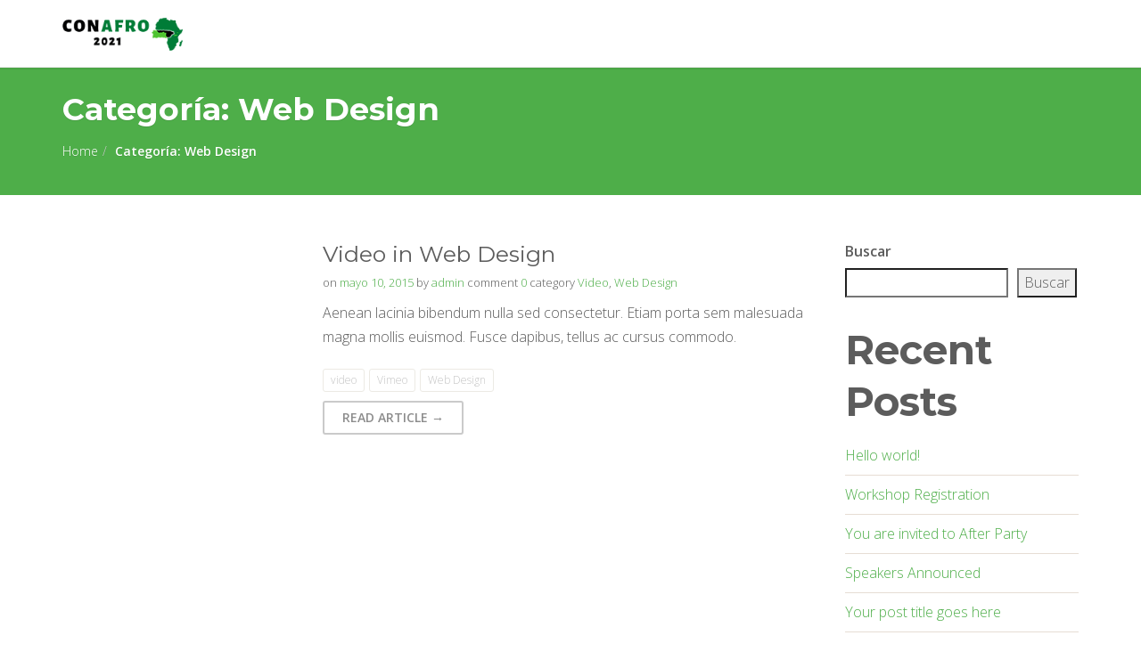

--- FILE ---
content_type: text/html; charset=UTF-8
request_url: https://conafro.com/category/web-design/
body_size: 10834
content:
<!DOCTYPE HTML>
<html lang="es"
	prefix="og: https://ogp.me/ns#" >
    <head>
        <meta charset="UTF-8"/>
        <link rel="profile" href="http://gmpg.org/xfn/11" />
        <link rel="pingback" href="https://conafro.com/xmlrpc.php" />
        <meta http-equiv="X-UA-Compatible" content="IE=edge">
        <meta name="viewport" content="width=device-width, initial-scale=1.0, maximum-scale=1.0, user-scalable=no">
              
        <link rel="shortcut icon" href="http://conafro.com/wp-content/uploads/2021/10/logo-icono.jpg" type="image/x-icon"/>
                <title>Web Design - Consenso Afrodescendiente de Puerto Rico</title>

		<!-- All in One SEO 4.1.4.5 -->
		<meta name="robots" content="max-image-preview:large" />
		<link rel="canonical" href="https://conafro.com/category/web-design/" />
		<script type="application/ld+json" class="aioseo-schema">
			{"@context":"https:\/\/schema.org","@graph":[{"@type":"WebSite","@id":"https:\/\/conafro.com\/#website","url":"https:\/\/conafro.com\/","name":"Consenso Afrodescendiente de Puerto Rico","description":"Reconocimiento. Justicia. Desarrollo","inLanguage":"es-ES","publisher":{"@id":"https:\/\/conafro.com\/#organization"}},{"@type":"Organization","@id":"https:\/\/conafro.com\/#organization","name":"Consenso Afrodescendiente de Puerto Rico","url":"https:\/\/conafro.com\/"},{"@type":"BreadcrumbList","@id":"https:\/\/conafro.com\/category\/web-design\/#breadcrumblist","itemListElement":[{"@type":"ListItem","@id":"https:\/\/conafro.com\/#listItem","position":1,"item":{"@type":"WebPage","@id":"https:\/\/conafro.com\/","name":"Inicio","description":"Agrega este evento a tu calendario Add to My Calendar 2021-11-09 13:00:00 2022-11-13 17:00:00 America\/Puerto_Rico Congreso Afrodescendiente de Puerto Rico Gather is a responsive event theme with many awesome features including add to my calendar feature. Awesome. huh? Puerto Rico cththemes@gmail.com EL EVENTO EMPEZAR\u00c1 EN 00 days 00 hours 00 minutes 00 seconds PROGRAMA 10...","url":"https:\/\/conafro.com\/"},"nextItem":"https:\/\/conafro.com\/category\/web-design\/#listItem"},{"@type":"ListItem","@id":"https:\/\/conafro.com\/category\/web-design\/#listItem","position":2,"item":{"@type":"WebPage","@id":"https:\/\/conafro.com\/category\/web-design\/","name":"Web Design","url":"https:\/\/conafro.com\/category\/web-design\/"},"previousItem":"https:\/\/conafro.com\/#listItem"}]},{"@type":"CollectionPage","@id":"https:\/\/conafro.com\/category\/web-design\/#collectionpage","url":"https:\/\/conafro.com\/category\/web-design\/","name":"Web Design - Consenso Afrodescendiente de Puerto Rico","inLanguage":"es-ES","isPartOf":{"@id":"https:\/\/conafro.com\/#website"},"breadcrumb":{"@id":"https:\/\/conafro.com\/category\/web-design\/#breadcrumblist"}}]}
		</script>
		<!-- All in One SEO -->

<link rel='dns-prefetch' href='//fonts.googleapis.com' />
<link rel="alternate" type="application/rss+xml" title="Consenso Afrodescendiente de Puerto Rico &raquo; Feed" href="https://conafro.com/feed/" />
<link rel="alternate" type="application/rss+xml" title="Consenso Afrodescendiente de Puerto Rico &raquo; Feed de los comentarios" href="https://conafro.com/comments/feed/" />
<link rel="alternate" type="application/rss+xml" title="Consenso Afrodescendiente de Puerto Rico &raquo; Categoría Web Design del feed" href="https://conafro.com/category/web-design/feed/" />
		<!-- This site uses the Google Analytics by MonsterInsights plugin v8.1.0 - Using Analytics tracking - https://www.monsterinsights.com/ -->
		<!-- Nota: MonsterInsights no está actualmente configurado en este sitio. El dueño del sitio necesita identificarse usando su cuenta de Google Analytics en el panel de ajustes de MonsterInsights. -->
					<!-- No UA code set -->
				<!-- / Google Analytics by MonsterInsights -->
		<style id='wp-img-auto-sizes-contain-inline-css' type='text/css'>
img:is([sizes=auto i],[sizes^="auto," i]){contain-intrinsic-size:3000px 1500px}
/*# sourceURL=wp-img-auto-sizes-contain-inline-css */
</style>
<style id='wp-emoji-styles-inline-css' type='text/css'>

	img.wp-smiley, img.emoji {
		display: inline !important;
		border: none !important;
		box-shadow: none !important;
		height: 1em !important;
		width: 1em !important;
		margin: 0 0.07em !important;
		vertical-align: -0.1em !important;
		background: none !important;
		padding: 0 !important;
	}
/*# sourceURL=wp-emoji-styles-inline-css */
</style>
<style id='wp-block-library-inline-css' type='text/css'>
:root{--wp-block-synced-color:#7a00df;--wp-block-synced-color--rgb:122,0,223;--wp-bound-block-color:var(--wp-block-synced-color);--wp-editor-canvas-background:#ddd;--wp-admin-theme-color:#007cba;--wp-admin-theme-color--rgb:0,124,186;--wp-admin-theme-color-darker-10:#006ba1;--wp-admin-theme-color-darker-10--rgb:0,107,160.5;--wp-admin-theme-color-darker-20:#005a87;--wp-admin-theme-color-darker-20--rgb:0,90,135;--wp-admin-border-width-focus:2px}@media (min-resolution:192dpi){:root{--wp-admin-border-width-focus:1.5px}}.wp-element-button{cursor:pointer}:root .has-very-light-gray-background-color{background-color:#eee}:root .has-very-dark-gray-background-color{background-color:#313131}:root .has-very-light-gray-color{color:#eee}:root .has-very-dark-gray-color{color:#313131}:root .has-vivid-green-cyan-to-vivid-cyan-blue-gradient-background{background:linear-gradient(135deg,#00d084,#0693e3)}:root .has-purple-crush-gradient-background{background:linear-gradient(135deg,#34e2e4,#4721fb 50%,#ab1dfe)}:root .has-hazy-dawn-gradient-background{background:linear-gradient(135deg,#faaca8,#dad0ec)}:root .has-subdued-olive-gradient-background{background:linear-gradient(135deg,#fafae1,#67a671)}:root .has-atomic-cream-gradient-background{background:linear-gradient(135deg,#fdd79a,#004a59)}:root .has-nightshade-gradient-background{background:linear-gradient(135deg,#330968,#31cdcf)}:root .has-midnight-gradient-background{background:linear-gradient(135deg,#020381,#2874fc)}:root{--wp--preset--font-size--normal:16px;--wp--preset--font-size--huge:42px}.has-regular-font-size{font-size:1em}.has-larger-font-size{font-size:2.625em}.has-normal-font-size{font-size:var(--wp--preset--font-size--normal)}.has-huge-font-size{font-size:var(--wp--preset--font-size--huge)}.has-text-align-center{text-align:center}.has-text-align-left{text-align:left}.has-text-align-right{text-align:right}.has-fit-text{white-space:nowrap!important}#end-resizable-editor-section{display:none}.aligncenter{clear:both}.items-justified-left{justify-content:flex-start}.items-justified-center{justify-content:center}.items-justified-right{justify-content:flex-end}.items-justified-space-between{justify-content:space-between}.screen-reader-text{border:0;clip-path:inset(50%);height:1px;margin:-1px;overflow:hidden;padding:0;position:absolute;width:1px;word-wrap:normal!important}.screen-reader-text:focus{background-color:#ddd;clip-path:none;color:#444;display:block;font-size:1em;height:auto;left:5px;line-height:normal;padding:15px 23px 14px;text-decoration:none;top:5px;width:auto;z-index:100000}html :where(.has-border-color){border-style:solid}html :where([style*=border-top-color]){border-top-style:solid}html :where([style*=border-right-color]){border-right-style:solid}html :where([style*=border-bottom-color]){border-bottom-style:solid}html :where([style*=border-left-color]){border-left-style:solid}html :where([style*=border-width]){border-style:solid}html :where([style*=border-top-width]){border-top-style:solid}html :where([style*=border-right-width]){border-right-style:solid}html :where([style*=border-bottom-width]){border-bottom-style:solid}html :where([style*=border-left-width]){border-left-style:solid}html :where(img[class*=wp-image-]){height:auto;max-width:100%}:where(figure){margin:0 0 1em}html :where(.is-position-sticky){--wp-admin--admin-bar--position-offset:var(--wp-admin--admin-bar--height,0px)}@media screen and (max-width:600px){html :where(.is-position-sticky){--wp-admin--admin-bar--position-offset:0px}}

/*# sourceURL=wp-block-library-inline-css */
</style><style id='wp-block-heading-inline-css' type='text/css'>
h1:where(.wp-block-heading).has-background,h2:where(.wp-block-heading).has-background,h3:where(.wp-block-heading).has-background,h4:where(.wp-block-heading).has-background,h5:where(.wp-block-heading).has-background,h6:where(.wp-block-heading).has-background{padding:1.25em 2.375em}h1.has-text-align-left[style*=writing-mode]:where([style*=vertical-lr]),h1.has-text-align-right[style*=writing-mode]:where([style*=vertical-rl]),h2.has-text-align-left[style*=writing-mode]:where([style*=vertical-lr]),h2.has-text-align-right[style*=writing-mode]:where([style*=vertical-rl]),h3.has-text-align-left[style*=writing-mode]:where([style*=vertical-lr]),h3.has-text-align-right[style*=writing-mode]:where([style*=vertical-rl]),h4.has-text-align-left[style*=writing-mode]:where([style*=vertical-lr]),h4.has-text-align-right[style*=writing-mode]:where([style*=vertical-rl]),h5.has-text-align-left[style*=writing-mode]:where([style*=vertical-lr]),h5.has-text-align-right[style*=writing-mode]:where([style*=vertical-rl]),h6.has-text-align-left[style*=writing-mode]:where([style*=vertical-lr]),h6.has-text-align-right[style*=writing-mode]:where([style*=vertical-rl]){rotate:180deg}
/*# sourceURL=https://conafro.com/wp-includes/blocks/heading/style.min.css */
</style>
<style id='wp-block-latest-comments-inline-css' type='text/css'>
ol.wp-block-latest-comments{box-sizing:border-box;margin-left:0}:where(.wp-block-latest-comments:not([style*=line-height] .wp-block-latest-comments__comment)){line-height:1.1}:where(.wp-block-latest-comments:not([style*=line-height] .wp-block-latest-comments__comment-excerpt p)){line-height:1.8}.has-dates :where(.wp-block-latest-comments:not([style*=line-height])),.has-excerpts :where(.wp-block-latest-comments:not([style*=line-height])){line-height:1.5}.wp-block-latest-comments .wp-block-latest-comments{padding-left:0}.wp-block-latest-comments__comment{list-style:none;margin-bottom:1em}.has-avatars .wp-block-latest-comments__comment{list-style:none;min-height:2.25em}.has-avatars .wp-block-latest-comments__comment .wp-block-latest-comments__comment-excerpt,.has-avatars .wp-block-latest-comments__comment .wp-block-latest-comments__comment-meta{margin-left:3.25em}.wp-block-latest-comments__comment-excerpt p{font-size:.875em;margin:.36em 0 1.4em}.wp-block-latest-comments__comment-date{display:block;font-size:.75em}.wp-block-latest-comments .avatar,.wp-block-latest-comments__comment-avatar{border-radius:1.5em;display:block;float:left;height:2.5em;margin-right:.75em;width:2.5em}.wp-block-latest-comments[class*=-font-size] a,.wp-block-latest-comments[style*=font-size] a{font-size:inherit}
/*# sourceURL=https://conafro.com/wp-includes/blocks/latest-comments/style.min.css */
</style>
<style id='wp-block-latest-posts-inline-css' type='text/css'>
.wp-block-latest-posts{box-sizing:border-box}.wp-block-latest-posts.alignleft{margin-right:2em}.wp-block-latest-posts.alignright{margin-left:2em}.wp-block-latest-posts.wp-block-latest-posts__list{list-style:none}.wp-block-latest-posts.wp-block-latest-posts__list li{clear:both;overflow-wrap:break-word}.wp-block-latest-posts.is-grid{display:flex;flex-wrap:wrap}.wp-block-latest-posts.is-grid li{margin:0 1.25em 1.25em 0;width:100%}@media (min-width:600px){.wp-block-latest-posts.columns-2 li{width:calc(50% - .625em)}.wp-block-latest-posts.columns-2 li:nth-child(2n){margin-right:0}.wp-block-latest-posts.columns-3 li{width:calc(33.33333% - .83333em)}.wp-block-latest-posts.columns-3 li:nth-child(3n){margin-right:0}.wp-block-latest-posts.columns-4 li{width:calc(25% - .9375em)}.wp-block-latest-posts.columns-4 li:nth-child(4n){margin-right:0}.wp-block-latest-posts.columns-5 li{width:calc(20% - 1em)}.wp-block-latest-posts.columns-5 li:nth-child(5n){margin-right:0}.wp-block-latest-posts.columns-6 li{width:calc(16.66667% - 1.04167em)}.wp-block-latest-posts.columns-6 li:nth-child(6n){margin-right:0}}:root :where(.wp-block-latest-posts.is-grid){padding:0}:root :where(.wp-block-latest-posts.wp-block-latest-posts__list){padding-left:0}.wp-block-latest-posts__post-author,.wp-block-latest-posts__post-date{display:block;font-size:.8125em}.wp-block-latest-posts__post-excerpt,.wp-block-latest-posts__post-full-content{margin-bottom:1em;margin-top:.5em}.wp-block-latest-posts__featured-image a{display:inline-block}.wp-block-latest-posts__featured-image img{height:auto;max-width:100%;width:auto}.wp-block-latest-posts__featured-image.alignleft{float:left;margin-right:1em}.wp-block-latest-posts__featured-image.alignright{float:right;margin-left:1em}.wp-block-latest-posts__featured-image.aligncenter{margin-bottom:1em;text-align:center}
/*# sourceURL=https://conafro.com/wp-includes/blocks/latest-posts/style.min.css */
</style>
<style id='wp-block-search-inline-css' type='text/css'>
.wp-block-search__button{margin-left:10px;word-break:normal}.wp-block-search__button.has-icon{line-height:0}.wp-block-search__button svg{height:1.25em;min-height:24px;min-width:24px;width:1.25em;fill:currentColor;vertical-align:text-bottom}:where(.wp-block-search__button){border:1px solid #ccc;padding:6px 10px}.wp-block-search__inside-wrapper{display:flex;flex:auto;flex-wrap:nowrap;max-width:100%}.wp-block-search__label{width:100%}.wp-block-search.wp-block-search__button-only .wp-block-search__button{box-sizing:border-box;display:flex;flex-shrink:0;justify-content:center;margin-left:0;max-width:100%}.wp-block-search.wp-block-search__button-only .wp-block-search__inside-wrapper{min-width:0!important;transition-property:width}.wp-block-search.wp-block-search__button-only .wp-block-search__input{flex-basis:100%;transition-duration:.3s}.wp-block-search.wp-block-search__button-only.wp-block-search__searchfield-hidden,.wp-block-search.wp-block-search__button-only.wp-block-search__searchfield-hidden .wp-block-search__inside-wrapper{overflow:hidden}.wp-block-search.wp-block-search__button-only.wp-block-search__searchfield-hidden .wp-block-search__input{border-left-width:0!important;border-right-width:0!important;flex-basis:0;flex-grow:0;margin:0;min-width:0!important;padding-left:0!important;padding-right:0!important;width:0!important}:where(.wp-block-search__input){appearance:none;border:1px solid #949494;flex-grow:1;font-family:inherit;font-size:inherit;font-style:inherit;font-weight:inherit;letter-spacing:inherit;line-height:inherit;margin-left:0;margin-right:0;min-width:3rem;padding:8px;text-decoration:unset!important;text-transform:inherit}:where(.wp-block-search__button-inside .wp-block-search__inside-wrapper){background-color:#fff;border:1px solid #949494;box-sizing:border-box;padding:4px}:where(.wp-block-search__button-inside .wp-block-search__inside-wrapper) .wp-block-search__input{border:none;border-radius:0;padding:0 4px}:where(.wp-block-search__button-inside .wp-block-search__inside-wrapper) .wp-block-search__input:focus{outline:none}:where(.wp-block-search__button-inside .wp-block-search__inside-wrapper) :where(.wp-block-search__button){padding:4px 8px}.wp-block-search.aligncenter .wp-block-search__inside-wrapper{margin:auto}.wp-block[data-align=right] .wp-block-search.wp-block-search__button-only .wp-block-search__inside-wrapper{float:right}
/*# sourceURL=https://conafro.com/wp-includes/blocks/search/style.min.css */
</style>
<style id='wp-block-group-inline-css' type='text/css'>
.wp-block-group{box-sizing:border-box}:where(.wp-block-group.wp-block-group-is-layout-constrained){position:relative}
/*# sourceURL=https://conafro.com/wp-includes/blocks/group/style.min.css */
</style>
<style id='global-styles-inline-css' type='text/css'>
:root{--wp--preset--aspect-ratio--square: 1;--wp--preset--aspect-ratio--4-3: 4/3;--wp--preset--aspect-ratio--3-4: 3/4;--wp--preset--aspect-ratio--3-2: 3/2;--wp--preset--aspect-ratio--2-3: 2/3;--wp--preset--aspect-ratio--16-9: 16/9;--wp--preset--aspect-ratio--9-16: 9/16;--wp--preset--color--black: #000000;--wp--preset--color--cyan-bluish-gray: #abb8c3;--wp--preset--color--white: #ffffff;--wp--preset--color--pale-pink: #f78da7;--wp--preset--color--vivid-red: #cf2e2e;--wp--preset--color--luminous-vivid-orange: #ff6900;--wp--preset--color--luminous-vivid-amber: #fcb900;--wp--preset--color--light-green-cyan: #7bdcb5;--wp--preset--color--vivid-green-cyan: #00d084;--wp--preset--color--pale-cyan-blue: #8ed1fc;--wp--preset--color--vivid-cyan-blue: #0693e3;--wp--preset--color--vivid-purple: #9b51e0;--wp--preset--gradient--vivid-cyan-blue-to-vivid-purple: linear-gradient(135deg,rgb(6,147,227) 0%,rgb(155,81,224) 100%);--wp--preset--gradient--light-green-cyan-to-vivid-green-cyan: linear-gradient(135deg,rgb(122,220,180) 0%,rgb(0,208,130) 100%);--wp--preset--gradient--luminous-vivid-amber-to-luminous-vivid-orange: linear-gradient(135deg,rgb(252,185,0) 0%,rgb(255,105,0) 100%);--wp--preset--gradient--luminous-vivid-orange-to-vivid-red: linear-gradient(135deg,rgb(255,105,0) 0%,rgb(207,46,46) 100%);--wp--preset--gradient--very-light-gray-to-cyan-bluish-gray: linear-gradient(135deg,rgb(238,238,238) 0%,rgb(169,184,195) 100%);--wp--preset--gradient--cool-to-warm-spectrum: linear-gradient(135deg,rgb(74,234,220) 0%,rgb(151,120,209) 20%,rgb(207,42,186) 40%,rgb(238,44,130) 60%,rgb(251,105,98) 80%,rgb(254,248,76) 100%);--wp--preset--gradient--blush-light-purple: linear-gradient(135deg,rgb(255,206,236) 0%,rgb(152,150,240) 100%);--wp--preset--gradient--blush-bordeaux: linear-gradient(135deg,rgb(254,205,165) 0%,rgb(254,45,45) 50%,rgb(107,0,62) 100%);--wp--preset--gradient--luminous-dusk: linear-gradient(135deg,rgb(255,203,112) 0%,rgb(199,81,192) 50%,rgb(65,88,208) 100%);--wp--preset--gradient--pale-ocean: linear-gradient(135deg,rgb(255,245,203) 0%,rgb(182,227,212) 50%,rgb(51,167,181) 100%);--wp--preset--gradient--electric-grass: linear-gradient(135deg,rgb(202,248,128) 0%,rgb(113,206,126) 100%);--wp--preset--gradient--midnight: linear-gradient(135deg,rgb(2,3,129) 0%,rgb(40,116,252) 100%);--wp--preset--font-size--small: 13px;--wp--preset--font-size--medium: 20px;--wp--preset--font-size--large: 36px;--wp--preset--font-size--x-large: 42px;--wp--preset--spacing--20: 0.44rem;--wp--preset--spacing--30: 0.67rem;--wp--preset--spacing--40: 1rem;--wp--preset--spacing--50: 1.5rem;--wp--preset--spacing--60: 2.25rem;--wp--preset--spacing--70: 3.38rem;--wp--preset--spacing--80: 5.06rem;--wp--preset--shadow--natural: 6px 6px 9px rgba(0, 0, 0, 0.2);--wp--preset--shadow--deep: 12px 12px 50px rgba(0, 0, 0, 0.4);--wp--preset--shadow--sharp: 6px 6px 0px rgba(0, 0, 0, 0.2);--wp--preset--shadow--outlined: 6px 6px 0px -3px rgb(255, 255, 255), 6px 6px rgb(0, 0, 0);--wp--preset--shadow--crisp: 6px 6px 0px rgb(0, 0, 0);}:where(.is-layout-flex){gap: 0.5em;}:where(.is-layout-grid){gap: 0.5em;}body .is-layout-flex{display: flex;}.is-layout-flex{flex-wrap: wrap;align-items: center;}.is-layout-flex > :is(*, div){margin: 0;}body .is-layout-grid{display: grid;}.is-layout-grid > :is(*, div){margin: 0;}:where(.wp-block-columns.is-layout-flex){gap: 2em;}:where(.wp-block-columns.is-layout-grid){gap: 2em;}:where(.wp-block-post-template.is-layout-flex){gap: 1.25em;}:where(.wp-block-post-template.is-layout-grid){gap: 1.25em;}.has-black-color{color: var(--wp--preset--color--black) !important;}.has-cyan-bluish-gray-color{color: var(--wp--preset--color--cyan-bluish-gray) !important;}.has-white-color{color: var(--wp--preset--color--white) !important;}.has-pale-pink-color{color: var(--wp--preset--color--pale-pink) !important;}.has-vivid-red-color{color: var(--wp--preset--color--vivid-red) !important;}.has-luminous-vivid-orange-color{color: var(--wp--preset--color--luminous-vivid-orange) !important;}.has-luminous-vivid-amber-color{color: var(--wp--preset--color--luminous-vivid-amber) !important;}.has-light-green-cyan-color{color: var(--wp--preset--color--light-green-cyan) !important;}.has-vivid-green-cyan-color{color: var(--wp--preset--color--vivid-green-cyan) !important;}.has-pale-cyan-blue-color{color: var(--wp--preset--color--pale-cyan-blue) !important;}.has-vivid-cyan-blue-color{color: var(--wp--preset--color--vivid-cyan-blue) !important;}.has-vivid-purple-color{color: var(--wp--preset--color--vivid-purple) !important;}.has-black-background-color{background-color: var(--wp--preset--color--black) !important;}.has-cyan-bluish-gray-background-color{background-color: var(--wp--preset--color--cyan-bluish-gray) !important;}.has-white-background-color{background-color: var(--wp--preset--color--white) !important;}.has-pale-pink-background-color{background-color: var(--wp--preset--color--pale-pink) !important;}.has-vivid-red-background-color{background-color: var(--wp--preset--color--vivid-red) !important;}.has-luminous-vivid-orange-background-color{background-color: var(--wp--preset--color--luminous-vivid-orange) !important;}.has-luminous-vivid-amber-background-color{background-color: var(--wp--preset--color--luminous-vivid-amber) !important;}.has-light-green-cyan-background-color{background-color: var(--wp--preset--color--light-green-cyan) !important;}.has-vivid-green-cyan-background-color{background-color: var(--wp--preset--color--vivid-green-cyan) !important;}.has-pale-cyan-blue-background-color{background-color: var(--wp--preset--color--pale-cyan-blue) !important;}.has-vivid-cyan-blue-background-color{background-color: var(--wp--preset--color--vivid-cyan-blue) !important;}.has-vivid-purple-background-color{background-color: var(--wp--preset--color--vivid-purple) !important;}.has-black-border-color{border-color: var(--wp--preset--color--black) !important;}.has-cyan-bluish-gray-border-color{border-color: var(--wp--preset--color--cyan-bluish-gray) !important;}.has-white-border-color{border-color: var(--wp--preset--color--white) !important;}.has-pale-pink-border-color{border-color: var(--wp--preset--color--pale-pink) !important;}.has-vivid-red-border-color{border-color: var(--wp--preset--color--vivid-red) !important;}.has-luminous-vivid-orange-border-color{border-color: var(--wp--preset--color--luminous-vivid-orange) !important;}.has-luminous-vivid-amber-border-color{border-color: var(--wp--preset--color--luminous-vivid-amber) !important;}.has-light-green-cyan-border-color{border-color: var(--wp--preset--color--light-green-cyan) !important;}.has-vivid-green-cyan-border-color{border-color: var(--wp--preset--color--vivid-green-cyan) !important;}.has-pale-cyan-blue-border-color{border-color: var(--wp--preset--color--pale-cyan-blue) !important;}.has-vivid-cyan-blue-border-color{border-color: var(--wp--preset--color--vivid-cyan-blue) !important;}.has-vivid-purple-border-color{border-color: var(--wp--preset--color--vivid-purple) !important;}.has-vivid-cyan-blue-to-vivid-purple-gradient-background{background: var(--wp--preset--gradient--vivid-cyan-blue-to-vivid-purple) !important;}.has-light-green-cyan-to-vivid-green-cyan-gradient-background{background: var(--wp--preset--gradient--light-green-cyan-to-vivid-green-cyan) !important;}.has-luminous-vivid-amber-to-luminous-vivid-orange-gradient-background{background: var(--wp--preset--gradient--luminous-vivid-amber-to-luminous-vivid-orange) !important;}.has-luminous-vivid-orange-to-vivid-red-gradient-background{background: var(--wp--preset--gradient--luminous-vivid-orange-to-vivid-red) !important;}.has-very-light-gray-to-cyan-bluish-gray-gradient-background{background: var(--wp--preset--gradient--very-light-gray-to-cyan-bluish-gray) !important;}.has-cool-to-warm-spectrum-gradient-background{background: var(--wp--preset--gradient--cool-to-warm-spectrum) !important;}.has-blush-light-purple-gradient-background{background: var(--wp--preset--gradient--blush-light-purple) !important;}.has-blush-bordeaux-gradient-background{background: var(--wp--preset--gradient--blush-bordeaux) !important;}.has-luminous-dusk-gradient-background{background: var(--wp--preset--gradient--luminous-dusk) !important;}.has-pale-ocean-gradient-background{background: var(--wp--preset--gradient--pale-ocean) !important;}.has-electric-grass-gradient-background{background: var(--wp--preset--gradient--electric-grass) !important;}.has-midnight-gradient-background{background: var(--wp--preset--gradient--midnight) !important;}.has-small-font-size{font-size: var(--wp--preset--font-size--small) !important;}.has-medium-font-size{font-size: var(--wp--preset--font-size--medium) !important;}.has-large-font-size{font-size: var(--wp--preset--font-size--large) !important;}.has-x-large-font-size{font-size: var(--wp--preset--font-size--x-large) !important;}
/*# sourceURL=global-styles-inline-css */
</style>

<style id='classic-theme-styles-inline-css' type='text/css'>
/*! This file is auto-generated */
.wp-block-button__link{color:#fff;background-color:#32373c;border-radius:9999px;box-shadow:none;text-decoration:none;padding:calc(.667em + 2px) calc(1.333em + 2px);font-size:1.125em}.wp-block-file__button{background:#32373c;color:#fff;text-decoration:none}
/*# sourceURL=/wp-includes/css/classic-themes.min.css */
</style>
<link rel='stylesheet' id='contact-form-7-css' href='https://conafro.com/wp-content/plugins/contact-form-7/includes/css/styles.css?ver=5.4.2' type='text/css' media='all' />
<link rel='stylesheet' id='gathercssplugins-css-css' href='https://conafro.com/wp-content/themes/gather/assets/css/plugins/plugins.css' type='text/css' media='all' />
<link rel='stylesheet' id='gathergoogle-fonts-css' href='https://fonts.googleapis.com/css?family=Open+Sans%3A300%2C600%7CMontserrat%3A400%2C700&#038;subset=latin%2Clatin-ext' type='text/css' media='all' />
<link rel='stylesheet' id='gathercustom-style-css' href='https://conafro.com/wp-content/themes/gather/assets/css/custom.css' type='text/css' media='all' />
<style id='gathercustom-style-inline-css' type='text/css'>
.header_top-bg{background-image:none;}.header_bottom-bg{background-image:none;}.footer_bottom-bg{background-image:none;}
/*# sourceURL=gathercustom-style-inline-css */
</style>
<link rel='stylesheet' id='gathertheme-style-css' href='https://conafro.com/wp-content/themes/gather/style.css' type='text/css' media='all' />
<link rel='stylesheet' id='gather-child-style-css' href='https://conafro.com/wp-content/themes/gather-child/style.css?ver=3.0.0' type='text/css' media='all' />
<link rel='stylesheet' id='gatheranimate-css-css' href='https://conafro.com/wp-content/themes/gather/assets/css/plugins/animate.css?ver=6.9' type='text/css' media='all' />
<link rel='stylesheet' id='gathertheme-color-css' href='https://conafro.com/wp-content/themes/gather/assets/skins/default.css' type='text/css' media='screen' />
<link rel='stylesheet' id='js_composer_front-css' href='https://conafro.com/wp-content/plugins/js_composer/assets/css/js_composer.min.css?ver=6.7.0' type='text/css' media='all' />
<link rel='stylesheet' id='vc_animate-css-css' href='https://conafro.com/wp-content/plugins/js_composer/assets/lib/bower/animate-css/animate.min.css?ver=6.7.0' type='text/css' media='all' />
<link rel='stylesheet' id='vc_font_awesome_5_shims-css' href='https://conafro.com/wp-content/plugins/js_composer/assets/lib/bower/font-awesome/css/v4-shims.min.css?ver=6.7.0' type='text/css' media='all' />
<link rel='stylesheet' id='vc_font_awesome_5-css' href='https://conafro.com/wp-content/plugins/js_composer/assets/lib/bower/font-awesome/css/all.min.css?ver=6.7.0' type='text/css' media='all' />
<!--n2css--><script type="text/javascript" src="https://conafro.com/wp-includes/js/jquery/jquery.min.js?ver=3.7.1" id="jquery-core-js"></script>
<script type="text/javascript" src="https://conafro.com/wp-includes/js/jquery/jquery-migrate.min.js?ver=3.4.1" id="jquery-migrate-js"></script>
<link rel="https://api.w.org/" href="https://conafro.com/wp-json/" /><link rel="alternate" title="JSON" type="application/json" href="https://conafro.com/wp-json/wp/v2/categories/11" /><link rel="EditURI" type="application/rsd+xml" title="RSD" href="https://conafro.com/xmlrpc.php?rsd" />
<meta name="generator" content="WordPress 6.9" />
<meta name="framework" content="Redux 4.3.1" /><!-- HTML5 shim and Respond.js for IE8 support of HTML5 elements and media queries -->
    <!-- WARNING: Respond.js doesn't work if you view the page via file:// -->
    <!--[if lt IE 9]>
    <script src="https://conafro.com/wp-content/themes/gather/assets/js/ie/respond.min.js"></script>
    <![endif]-->
    <!-- Modernizr -->
    <script src="https://conafro.com/wp-content/themes/gather/assets/js/modernizr.min.js"></script><!-- Subtle Loading bar --><script src="https://conafro.com/wp-content/themes/gather/assets/js/plugins/pace.js"></script><meta name="generator" content="Powered by WPBakery Page Builder - drag and drop page builder for WordPress."/>
<style id="gather_options-dynamic-css" title="dynamic-css" class="redux-options-output">body{font-display:swap;}a{font-display:swap;}a:hover{font-display:swap;}p{font-display:swap;}h1, h2, h3, h4, h5, h6{font-display:swap;}.navbar-default .navbar-nav > li > a{font-display:swap;}</style><noscript><style> .wpb_animate_when_almost_visible { opacity: 1; }</style></noscript>    </head>
    <body class="archive category category-web-design category-11 wp-theme-gather wp-child-theme-gather-child gather-has-addons non-logged-in gather-body-classes animate-page shop-three-cols shop-tablet-three-cols wpb-js-composer js-comp-ver-6.7.0 vc_responsive" data-spy="scroll" data-target="#navbar" data-offset="100">
                <div class="preloader"></div>  
         

        <!-- Fixed navbar -->
        <nav class="navbar navbar-default navbar-fixed-top">
            <div class="container">
                <div class="navbar-header">
                    <button type="button" class="navbar-toggle collapsed" data-toggle="collapse" data-target="#navbar" aria-expanded="false" aria-controls="navbar">
                        <span class="sr-only">Toggle navigation</span>
                        <span class="icon-bar"></span>
                        <span class="icon-bar"></span>
                        <span class="icon-bar"></span>
                    </button>
                    <a class="navbar-brand" href="https://conafro.com/">
                                            <img src="http://conafro.com/wp-content/uploads/2021/10/logo-dark.png" width="135" height="45" class="responsive-img logo-vis" alt="Consenso Afrodescendiente de Puerto Rico" />
                                                                                </a>
                </div>
                

                <div id="navbar" class="navbar-collapse collapse">
                                                </div>
                <!--/.nav-collapse -->
            </div>
        </nav><!-- // End Fixed navbar --><!-- 
 Sub Header - for inner pages
 ====================================== -->

<header id="top" class="sub-header">
    <div class="container">

        <h1 class="page-title wow fadeInDown">Categoría: <span>Web Design</span><small></small></h1>
		
        <ul id="breadcrumb" class="breadcrumb"><li class="item-home"><a class="bread-link bread-home" href="https://conafro.com/" title="Home">Home</a></li><li class="item-current item-archive"><strong class="bread-current bread-archive">Categoría: <span>Web Design</span></strong></li></ul>

    </div>
    <!-- end .container -->
</header>
<!-- end .sub-header -->

<div class="container">
    <div class="row">
				<div class="col-md-9 single-post-content-col">
	            <div id="post" class="post-wrap">
						
				<div class="content-video post-entry post-774 post type-post status-publish format-video hentry category-video category-web-design tag-video tag-vimeo tag-web-design post_format-post-format-video">
    <div class="row">
			
		<div class="col-md-4 col-sm-4">
			<div class="responsive-video">
							</div>
		</div>
		<div class="col-md-8 col-sm-8">
		        
            <h5 class="post-heading"><a href="https://conafro.com/video/video-in-web-design/">Video in Web  Design</a></h5>
                    <p class="post-meta">
                        on <a class="meta_date" href="https://conafro.com/2015/05/10/"> mayo 10, 2015</a>
                                    by  <a href="https://conafro.com/author/con4afro/" title="Entradas de admin" rel="author">admin</a>                                    comment <a href="https://conafro.com/video/video-in-web-design/#respond">0</a>            
                            category                 <a href="https://conafro.com/category/video/" rel="category tag">Video</a>, <a href="https://conafro.com/category/web-design/" rel="category tag">Web Design</a>            
        </p>
    
            <p>Aenean lacinia bibendum nulla sed consectetur. Etiam porta sem malesuada magna mollis euismod. Fusce dapibus, tellus ac cursus commodo.</p>
            			
						<div class="tag-cloud top-space">
				<a href="https://conafro.com/tag/video/" rel="tag">video</a><a href="https://conafro.com/tag/vimeo/" rel="tag">Vimeo</a><a href="https://conafro.com/tag/web-design/" rel="tag">Web Design</a>	
            </div>
			            <a class="btn btn-outline" href="https://conafro.com/video/video-in-web-design/" role="button">Read Article →</a>

        </div>
    </div>
</div>
				
            </div>

        </div>
        <!--// col md 9-->
			<div class="col-md-3 right-sidebar">
	        <div class="sidebar">
	            <div id="block-2" class="widget sidebar-widget widget_block widget_search"><form role="search" method="get" action="https://conafro.com/" class="wp-block-search__button-outside wp-block-search__text-button wp-block-search"    ><label class="wp-block-search__label" for="wp-block-search__input-1" >Buscar</label><div class="wp-block-search__inside-wrapper" ><input class="wp-block-search__input" id="wp-block-search__input-1" placeholder="" value="" type="search" name="s" required /><button aria-label="Buscar" class="wp-block-search__button wp-element-button" type="submit" >Buscar</button></div></form></div><div id="block-3" class="widget sidebar-widget widget_block"><div class="wp-block-group"><div class="wp-block-group__inner-container is-layout-flow wp-block-group-is-layout-flow"><h2 class="wp-block-heading">Recent Posts</h2><ul class="wp-block-latest-posts__list wp-block-latest-posts"><li><a class="wp-block-latest-posts__post-title" href="https://conafro.com/uncategorized/hello-world/">Hello world!</a></li>
<li><a class="wp-block-latest-posts__post-title" href="https://conafro.com/gallery/workshop-registration/">Workshop Registration</a></li>
<li><a class="wp-block-latest-posts__post-title" href="https://conafro.com/standard/you-are-invited-to-after-party/">You are invited to After Party</a></li>
<li><a class="wp-block-latest-posts__post-title" href="https://conafro.com/standard/speakers-announced/">Speakers Announced</a></li>
<li><a class="wp-block-latest-posts__post-title" href="https://conafro.com/audio/your-post-title-goes-here/">Your post title goes here</a></li>
</ul></div></div></div><div id="block-4" class="widget sidebar-widget widget_block"><div class="wp-block-group"><div class="wp-block-group__inner-container is-layout-flow wp-block-group-is-layout-flow"><h2 class="wp-block-heading">Recent Comments</h2><ol class="wp-block-latest-comments"><li class="wp-block-latest-comments__comment"><article><footer class="wp-block-latest-comments__comment-meta"><a class="wp-block-latest-comments__comment-author" href="https://wordpress.org/">A WordPress Commenter</a> en <a class="wp-block-latest-comments__comment-link" href="https://conafro.com/uncategorized/hello-world/#comment-1">Hello world!</a></footer></article></li><li class="wp-block-latest-comments__comment"><article><footer class="wp-block-latest-comments__comment-meta"><span class="wp-block-latest-comments__comment-author">Cththemes</span> en <a class="wp-block-latest-comments__comment-link" href="https://conafro.com/gallery/workshop-registration/#comment-5">Workshop Registration</a></footer></article></li><li class="wp-block-latest-comments__comment"><article><footer class="wp-block-latest-comments__comment-meta"><span class="wp-block-latest-comments__comment-author">Cththemes</span> en <a class="wp-block-latest-comments__comment-link" href="https://conafro.com/standard/you-are-invited-to-after-party/#comment-4">You are invited to After Party</a></footer></article></li><li class="wp-block-latest-comments__comment"><article><footer class="wp-block-latest-comments__comment-meta"><span class="wp-block-latest-comments__comment-author">Audrey</span> en <a class="wp-block-latest-comments__comment-link" href="https://conafro.com/standard/you-are-invited-to-after-party/#comment-3">You are invited to After Party</a></footer></article></li><li class="wp-block-latest-comments__comment"><article><footer class="wp-block-latest-comments__comment-meta"><span class="wp-block-latest-comments__comment-author">Lisa</span> en <a class="wp-block-latest-comments__comment-link" href="https://conafro.com/standard/you-are-invited-to-after-party/#comment-2">You are invited to After Party</a></footer></article></li></ol></div></div></div><div id="search-1" class="widget sidebar-widget widget_search"><div class="blog-search">
	<form role="search" method="get" class="search-form" action="https://conafro.com/">
		<div class="input-group input-group-lg">
            <input type="text" class="form-control" placeholder="Search..." value="" name="s" title=""/>
            <span class="input-group-btn">
      			<button class="btn btn-primary" type="submit"><i class="glyphicon glyphicon-search glyphicon-lg"></i></button>
      		</span>
      	</div>
	</form>
</div></div><div id="text-1" class="widget sidebar-widget widget_text">			<div class="textwidget"><div class="well">
       <h4>About</h4>
       <p>Etiam porta <em>sem malesuada magna</em> mollis euismod. Cras mattis consectetur purus sit amet fermentum. Aenean lacinia bibendum nulla sed consectetur.</p>
</div></div>
		</div><div id="categories-1" class="widget sidebar-widget widget_categories"><h3 class="widget-title">Categories</h3>
			<ul>
					<li class="cat-item cat-item-2"><a href="https://conafro.com/category/audio/">Audio</a> (1)
</li>
	<li class="cat-item cat-item-4"><a href="https://conafro.com/category/gallery/">Gallery</a> (1)
</li>
	<li class="cat-item cat-item-5"><a href="https://conafro.com/category/graphic/">Graphic</a> (1)
</li>
	<li class="cat-item cat-item-8"><a href="https://conafro.com/category/quote/">Quote</a> (1)
</li>
	<li class="cat-item cat-item-9"><a href="https://conafro.com/category/standard/">Standard</a> (4)
</li>
	<li class="cat-item cat-item-1"><a href="https://conafro.com/category/uncategorized/">Uncategorized</a> (1)
</li>
	<li class="cat-item cat-item-10"><a href="https://conafro.com/category/video/">Video</a> (1)
</li>
	<li class="cat-item cat-item-11 current-cat"><a aria-current="page" href="https://conafro.com/category/web-design/">Web Design</a> (1)
</li>
			</ul>

			</div>
		<div id="recent-posts-1" class="widget sidebar-widget widget_recent_entries">
		<h3 class="widget-title">Recent Posts</h3>
		<ul>
											<li>
					<a href="https://conafro.com/uncategorized/hello-world/">Hello world!</a>
									</li>
											<li>
					<a href="https://conafro.com/gallery/workshop-registration/">Workshop Registration</a>
									</li>
											<li>
					<a href="https://conafro.com/standard/you-are-invited-to-after-party/">You are invited to After Party</a>
									</li>
											<li>
					<a href="https://conafro.com/standard/speakers-announced/">Speakers Announced</a>
									</li>
											<li>
					<a href="https://conafro.com/audio/your-post-title-goes-here/">Your post title goes here</a>
									</li>
					</ul>

		</div><div id="tag_cloud-1" class="widget sidebar-widget widget_tag_cloud"><h3 class="widget-title">Popular Tags</h3><div class="tagcloud"><a href="https://conafro.com/tag/audio/" class="tag-cloud-link tag-link-13 tag-link-position-1" style="font-size: 8pt;" aria-label="audio (1 elemento)">audio</a>
<a href="https://conafro.com/tag/blog-post/" class="tag-cloud-link tag-link-14 tag-link-position-2" style="font-size: 22pt;" aria-label="Blog Post (3 elementos)">Blog Post</a>
<a href="https://conafro.com/tag/gallery/" class="tag-cloud-link tag-link-15 tag-link-position-3" style="font-size: 8pt;" aria-label="Gallery (1 elemento)">Gallery</a>
<a href="https://conafro.com/tag/graphic/" class="tag-cloud-link tag-link-17 tag-link-position-4" style="font-size: 8pt;" aria-label="Graphic (1 elemento)">Graphic</a>
<a href="https://conafro.com/tag/photography/" class="tag-cloud-link tag-link-21 tag-link-position-5" style="font-size: 8pt;" aria-label="Photography (1 elemento)">Photography</a>
<a href="https://conafro.com/tag/post-tags/" class="tag-cloud-link tag-link-22 tag-link-position-6" style="font-size: 8pt;" aria-label="Post Tags (1 elemento)">Post Tags</a>
<a href="https://conafro.com/tag/quote-format/" class="tag-cloud-link tag-link-23 tag-link-position-7" style="font-size: 8pt;" aria-label="Quote Format (1 elemento)">Quote Format</a>
<a href="https://conafro.com/tag/standard/" class="tag-cloud-link tag-link-25 tag-link-position-8" style="font-size: 16.4pt;" aria-label="Standard (2 elementos)">Standard</a>
<a href="https://conafro.com/tag/thumbnail/" class="tag-cloud-link tag-link-26 tag-link-position-9" style="font-size: 8pt;" aria-label="Thumbnail (1 elemento)">Thumbnail</a>
<a href="https://conafro.com/tag/video/" class="tag-cloud-link tag-link-27 tag-link-position-10" style="font-size: 8pt;" aria-label="video (1 elemento)">video</a>
<a href="https://conafro.com/tag/vimeo/" class="tag-cloud-link tag-link-28 tag-link-position-11" style="font-size: 8pt;" aria-label="Vimeo (1 elemento)">Vimeo</a>
<a href="https://conafro.com/tag/web-design/" class="tag-cloud-link tag-link-30 tag-link-position-12" style="font-size: 16.4pt;" aria-label="Web Design (2 elementos)">Web Design</a></div>
</div><div id="meta-1" class="widget sidebar-widget widget_meta"><h3 class="widget-title">Meta</h3>
		<ul>
						<li><a href="https://conafro.com/wp-login.php">Acceder</a></li>
			<li><a href="https://conafro.com/feed/">Feed de entradas</a></li>
			<li><a href="https://conafro.com/comments/feed/">Feed de comentarios</a></li>

			<li><a href="https://es.wordpress.org/">WordPress.org</a></li>
		</ul>

		</div>	        </div>
	    </div>
	
    </div>
</div>

	
 						    <!--=============== footer ===============-->
			    <footer class="page-footer">
			        			        <div class="social-icons">
<a href="#" target="_blank" class="wow zoomIn"> <i class="fa fa-twitter"></i> </a>
<a href="#" target="_blank" class="wow zoomIn" data-wow-delay="0.2s"> <i class="fa fa-facebook"></i> </a>
<a href="#" target="_blank" class="wow zoomIn" data-wow-delay="0.4s"> <i class="fa fa-linkedin"></i> </a>
</div>			        
			        <p><small class="text-muted">Copyright © 2021. All rights reserved.</small></p>			    </footer><!-- footer end    -->
									<a href="#top" class="back_to_top"><img src="https://conafro.com/wp-content/themes/gather/assets/images/back_to_top.png" alt="back to top"></a>
 			 				    <script type="speculationrules">
{"prefetch":[{"source":"document","where":{"and":[{"href_matches":"/*"},{"not":{"href_matches":["/wp-*.php","/wp-admin/*","/wp-content/uploads/*","/wp-content/*","/wp-content/plugins/*","/wp-content/themes/gather-child/*","/wp-content/themes/gather/*","/*\\?(.+)"]}},{"not":{"selector_matches":"a[rel~=\"nofollow\"]"}},{"not":{"selector_matches":".no-prefetch, .no-prefetch a"}}]},"eagerness":"conservative"}]}
</script>
<script type="text/html" id="wpb-modifications"></script><script type="text/javascript" src="https://conafro.com/wp-includes/js/dist/vendor/wp-polyfill.min.js?ver=3.15.0" id="wp-polyfill-js"></script>
<script type="text/javascript" id="contact-form-7-js-extra">
/* <![CDATA[ */
var wpcf7 = {"api":{"root":"https://conafro.com/wp-json/","namespace":"contact-form-7/v1"}};
//# sourceURL=contact-form-7-js-extra
/* ]]> */
</script>
<script type="text/javascript" src="https://conafro.com/wp-content/plugins/contact-form-7/includes/js/index.js?ver=5.4.2" id="contact-form-7-js"></script>
<script type="text/javascript" id="gather-addons-js-extra">
/* <![CDATA[ */
var _gather_add_ons = {"url":"https://conafro.com/wp-admin/admin-ajax.php","nonce":"69d2554cd5","like":"Like","unlike":"Unlike","posted_on":"Posted on ","reply":"Reply","retweet":"Retweet","favorite":"Favorite","gcaptcha":"","gcaptcha_key":""};
//# sourceURL=gather-addons-js-extra
/* ]]> */
</script>
<script type="text/javascript" src="https://conafro.com/wp-content/plugins/gather-add-ons/assets/js/gather-add-ons.min.js" id="gather-addons-js"></script>
<script type="text/javascript" id="gatherjsplugins-js-js-extra">
/* <![CDATA[ */
var plugins_datas = {"url":"https://conafro.com/wp-admin/admin-ajax.php","cd_day":"day","cd_days":"days","cd_hour":"hour","cd_hours":"hours","cd_minute":"minute","cd_minutes":"minutes","cd_second":"second","cd_seconds":"seconds","invalid_date":"Invalid date. Here's an example: 12 Tuesday 2016 17:30:00"};
//# sourceURL=gatherjsplugins-js-js-extra
/* ]]> */
</script>
<script type="text/javascript" src="https://conafro.com/wp-content/themes/gather/assets/js/plugins.js" id="gatherjsplugins-js-js"></script>
<script type="text/javascript" src="https://conafro.com/wp-content/themes/gather/assets/js/plugins/wow.js" id="gatherwow-js-js"></script>
<script type="text/javascript" id="gather-validate-js-js-extra">
/* <![CDATA[ */
var vld_msgs = {"required":"This field is required.","remote":"Please fix this field.","email":"Please enter a valid email address.","url":"Please enter a valid URL.","date":"Please enter a valid date.","dateISO":"Please enter a valid date ( ISO )."};
//# sourceURL=gather-validate-js-js-extra
/* ]]> */
</script>
<script type="text/javascript" src="https://conafro.com/wp-content/themes/gather/assets/js/plugins/validate.js" id="gather-validate-js-js"></script>
<script type="text/javascript" src="https://conafro.com/wp-includes/js/imagesloaded.min.js?ver=5.0.0" id="imagesloaded-js"></script>
<script type="text/javascript" src="https://conafro.com/wp-content/themes/gather/assets/js/main.js" id="gathermain-js-js"></script>
<script type="text/javascript" src="https://conafro.com/wp-content/plugins/js_composer/assets/js/dist/js_composer_front.min.js?ver=6.7.0" id="wpb_composer_front_js-js"></script>
<script type="text/javascript" src="https://conafro.com/wp-content/plugins/js_composer/assets/lib/vc_waypoints/vc-waypoints.min.js?ver=6.7.0" id="vc_waypoints-js"></script>
<script id="wp-emoji-settings" type="application/json">
{"baseUrl":"https://s.w.org/images/core/emoji/17.0.2/72x72/","ext":".png","svgUrl":"https://s.w.org/images/core/emoji/17.0.2/svg/","svgExt":".svg","source":{"concatemoji":"https://conafro.com/wp-includes/js/wp-emoji-release.min.js?ver=6.9"}}
</script>
<script type="module">
/* <![CDATA[ */
/*! This file is auto-generated */
const a=JSON.parse(document.getElementById("wp-emoji-settings").textContent),o=(window._wpemojiSettings=a,"wpEmojiSettingsSupports"),s=["flag","emoji"];function i(e){try{var t={supportTests:e,timestamp:(new Date).valueOf()};sessionStorage.setItem(o,JSON.stringify(t))}catch(e){}}function c(e,t,n){e.clearRect(0,0,e.canvas.width,e.canvas.height),e.fillText(t,0,0);t=new Uint32Array(e.getImageData(0,0,e.canvas.width,e.canvas.height).data);e.clearRect(0,0,e.canvas.width,e.canvas.height),e.fillText(n,0,0);const a=new Uint32Array(e.getImageData(0,0,e.canvas.width,e.canvas.height).data);return t.every((e,t)=>e===a[t])}function p(e,t){e.clearRect(0,0,e.canvas.width,e.canvas.height),e.fillText(t,0,0);var n=e.getImageData(16,16,1,1);for(let e=0;e<n.data.length;e++)if(0!==n.data[e])return!1;return!0}function u(e,t,n,a){switch(t){case"flag":return n(e,"\ud83c\udff3\ufe0f\u200d\u26a7\ufe0f","\ud83c\udff3\ufe0f\u200b\u26a7\ufe0f")?!1:!n(e,"\ud83c\udde8\ud83c\uddf6","\ud83c\udde8\u200b\ud83c\uddf6")&&!n(e,"\ud83c\udff4\udb40\udc67\udb40\udc62\udb40\udc65\udb40\udc6e\udb40\udc67\udb40\udc7f","\ud83c\udff4\u200b\udb40\udc67\u200b\udb40\udc62\u200b\udb40\udc65\u200b\udb40\udc6e\u200b\udb40\udc67\u200b\udb40\udc7f");case"emoji":return!a(e,"\ud83e\u1fac8")}return!1}function f(e,t,n,a){let r;const o=(r="undefined"!=typeof WorkerGlobalScope&&self instanceof WorkerGlobalScope?new OffscreenCanvas(300,150):document.createElement("canvas")).getContext("2d",{willReadFrequently:!0}),s=(o.textBaseline="top",o.font="600 32px Arial",{});return e.forEach(e=>{s[e]=t(o,e,n,a)}),s}function r(e){var t=document.createElement("script");t.src=e,t.defer=!0,document.head.appendChild(t)}a.supports={everything:!0,everythingExceptFlag:!0},new Promise(t=>{let n=function(){try{var e=JSON.parse(sessionStorage.getItem(o));if("object"==typeof e&&"number"==typeof e.timestamp&&(new Date).valueOf()<e.timestamp+604800&&"object"==typeof e.supportTests)return e.supportTests}catch(e){}return null}();if(!n){if("undefined"!=typeof Worker&&"undefined"!=typeof OffscreenCanvas&&"undefined"!=typeof URL&&URL.createObjectURL&&"undefined"!=typeof Blob)try{var e="postMessage("+f.toString()+"("+[JSON.stringify(s),u.toString(),c.toString(),p.toString()].join(",")+"));",a=new Blob([e],{type:"text/javascript"});const r=new Worker(URL.createObjectURL(a),{name:"wpTestEmojiSupports"});return void(r.onmessage=e=>{i(n=e.data),r.terminate(),t(n)})}catch(e){}i(n=f(s,u,c,p))}t(n)}).then(e=>{for(const n in e)a.supports[n]=e[n],a.supports.everything=a.supports.everything&&a.supports[n],"flag"!==n&&(a.supports.everythingExceptFlag=a.supports.everythingExceptFlag&&a.supports[n]);var t;a.supports.everythingExceptFlag=a.supports.everythingExceptFlag&&!a.supports.flag,a.supports.everything||((t=a.source||{}).concatemoji?r(t.concatemoji):t.wpemoji&&t.twemoji&&(r(t.twemoji),r(t.wpemoji)))});
//# sourceURL=https://conafro.com/wp-includes/js/wp-emoji-loader.min.js
/* ]]> */
</script>
	</body>
</html>


--- FILE ---
content_type: text/javascript
request_url: https://conafro.com/wp-content/plugins/gather-add-ons/assets/js/gather-add-ons.min.js
body_size: 12420
content:
var _typeof="function"==typeof Symbol&&"symbol"==typeof Symbol.iterator?function(t){return typeof t}:function(t){return t&&"function"==typeof Symbol&&t.constructor===Symbol&&t!==Symbol.prototype?"symbol":typeof t};!function(e){"use strict";e.fn.twittie=function(){var t=arguments[0]instanceof Object?arguments[0]:{},s="function"==typeof arguments[0]?arguments[0]:arguments[1],d=e.extend({username:null,list:null,hashtag:null,count:10,hideReplies:!1,dateFormat:"%b/%d/%Y",template:"{{date}} - {{tweet}}",apiPath:"api/tweet.php",loadingText:"Loading..."},t);d.list&&!d.username&&e.error("If you want to fetch tweets from a list, you must define the username of the list owner.");var i=function(t){return t.replace(/(https?:\/\/([-\w\.]+)+(:\d+)?(\/([\w\/_\.]*(\?\S+)?)?)?)/gi,'<a href="$1" target="_blank" title="Visit this link">$1</a>').replace(/#([a-zA-Z0-9_]+)/g,'<a href="https://twitter.com/search?q=%23$1&amp;src=hash" target="_blank" title="Search for #$1">#$1</a>').replace(/@([a-zA-Z0-9_]+)/g,'<a href="https://twitter.com/$1" target="_blank" title="$1 on Twitter">@$1</a>')},r=function(t){for(var e=t.split(" "),n=["January","February","March","April","May","June","July","August","September","October","November","December"],a={"%d":(t=new Date(Date.parse(e[1]+" "+e[2]+", "+e[5]+" "+e[3]+" UTC"))).getDate(),"%m":t.getMonth()+1,"%b":n[t.getMonth()].substr(0,3),"%B":n[t.getMonth()],"%y":String(t.getFullYear()).slice(-2),"%Y":t.getFullYear()},s=d.dateFormat,i=d.dateFormat.match(/%[dmbByY]/g),r=0,o=i.length;r<o;r++)s=s.replace(i[r],a[i[r]]);return s},o=function(t){for(var e=d.template,n=["id","id_str","date","tweet","avatar","url","retweeted","screen_name","user_name"],a=0,s=n.length;a<s;a++)e=e.replace(new RegExp("{{"+n[a]+"}}","gi"),t[n[a]]);return e};this.html("<span>"+d.loadingText+"</span>");var c=this;e.getJSON(d.apiPath,{action:d.action,username:d.username,list:d.list,hashtag:d.hashtag,count:d.count,exclude_replies:d.hideReplies},function(a){0!=a&&!1!==Array.isArray(a)?c.find("span").fadeOut("fast",function(){c.html("<ul></ul>");for(var t=0;t<d.count;t++){var e=!1;if(a[t])e=a[t];else{if(void 0===a.statuses||!a.statuses[t])break;e=a.statuses[t]}var n={id:e.id,id_str:e.id_str,user_name:e.user.name,date:r(e.created_at),tweet:e.retweeted?i("RT @"+e.user.screen_name+": "+e.retweeted_status.text):i(e.text),avatar:'<img src="'+e.user.profile_image_url.replace("http:",window.location.protocol)+'" />',url:"https://twitter.com/"+e.user.screen_name+"/status/"+e.id_str,retweeted:e.retweeted,screen_name:i("@"+e.user.screen_name)};c.find("ul").append("<li>"+o(n)+"</li>")}"function"==typeof s&&s()}):console.log(a)})}}(jQuery),function(t){"use strict";t.fn.list_ticker=function(s){s=t.extend({speed:4e3,effect:"slide"},s);return this.each(function(){var n=t(this),a=n.children();a.not(":first").hide(),setInterval(function(){(a=n.children()).not(":first").hide();var t=a.eq(0),e=a.eq(1);"slide"==s.effect?(t.slideUp(),e.slideDown(function(){t.remove().appendTo(n)})):"fade"==s.effect&&t.fadeOut(function(){e.fadeIn(),t.remove().appendTo(n)})},s.speed)})}}(jQuery),function(o,d){var c=o(d);function n(a,t){var e=o(a),i=a.getContext("2d"),n={star:{color:"rgba(255, 255, 255, .5)",width:1,randomWidth:!0},line:{color:"rgba(255, 255, 255, .5)",width:.2},position:{x:0,y:0},width:d.innerWidth,height:d.innerHeight,velocity:.1,length:100,distance:120,radius:150,stars:[]},r=o.extend(!0,{},n,t);function s(){this.x=Math.random()*a.width,this.y=Math.random()*a.height,this.vx=r.velocity-.5*Math.random(),this.vy=r.velocity-.5*Math.random(),this.radius=r.star.randomWidth?Math.random()*r.star.width:r.star.width}s.prototype={create:function(){i.beginPath(),i.arc(this.x,this.y,this.radius,0,2*Math.PI,!1),i.fill()},animate:function(){var t;for(t=0;t<r.length;t++){var e=r.stars[t];e.y<0||e.y>a.height?(e.vx=e.vx,e.vy=-e.vy):(e.x<0||e.x>a.width)&&(e.vx=-e.vx,e.vy=e.vy),e.x+=e.vx,e.y+=e.vy}},line:function(){var t,e,n,a,s=r.length;for(n=0;n<s;n++)for(a=0;a<s;a++)t=r.stars[n],e=r.stars[a],t.x-e.x<r.distance&&t.y-e.y<r.distance&&t.x-e.x>-r.distance&&t.y-e.y>-r.distance&&t.x-r.position.x<r.radius&&t.y-r.position.y<r.radius&&t.x-r.position.x>-r.radius&&t.y-r.position.y>-r.radius&&(i.beginPath(),i.moveTo(t.x,t.y),i.lineTo(e.x,e.y),i.stroke(),i.closePath())}},this.createStars=function(){var t,e,n=r.length;for(i.clearRect(0,0,a.width,a.height),e=0;e<n;e++)r.stars.push(new s),(t=r.stars[e]).create();t.line(),t.animate()},this.setCanvas=function(){a.width=r.width,a.height=r.height},this.setContext=function(){i.fillStyle=r.star.color,i.strokeStyle=r.line.color,i.lineWidth=r.line.width},this.setInitialPosition=function(){t&&t.hasOwnProperty("position")||(r.position={x:.5*a.width,y:.5*a.height})},this.loop=function(t){t(),this.rAF=d.requestAnimationFrame(function(){this.loop(t)}.bind(this))},this.handlers={window:{mousemove:function(t){r.position.x=t.pageX-e.offset().left,r.position.y=t.pageY-e.offset().top},resize:function(){d.cancelAnimationFrame(this.rAF)}}},this.bind=function(){c.on("mousemove",this.handlers.window.mousemove).on("resize",this.handlers.window.resize.bind(this))},this.unbind=function(){c.off("mousemove",this.handlers.window.mousemove).off("resize",this.handlers.window.resize)},this.init=function(){this.setCanvas(),this.setContext(),this.setInitialPosition(),this.loop(this.createStars),this.bind()}}function a(t,e){new n(t,e).init()}o.fn.constellation=function(e){return this.each(function(){var t=this;c.on("resize",function(){a(t,e)}),a(this,e)})}}(jQuery,window),function(_,p){var n=p.document;_.fn.share=function(t){var e={init:function(t){this.share.settings=_.extend({},this.share.defaults,t);var r=(this.share.settings,this.share.settings.networks),o=this.share.settings.theme,d=this.share.settings.orientation,c=this.share.settings.affix,u=this.share.settings.margin,l=this.share.settings.title||_(n).attr("title"),h=this.share.settings.urlToShare||_(location).attr("href"),f="";return _.each(_(n).find('meta[name="description"]'),function(t,e){f=_(e).attr("content")}),this.each(function(){var e,n=_(this),t=n.attr("id"),a=encodeURIComponent(h),s=l.replace("|",""),i=f.substring(0,250);r.forEach(function(t){void 0!==m.networkDefs[t]&&(e=(e=m.networkDefs[t].url).replace("|u|",a).replace("|t|",s).replace("|d|",i).replace("|140|",s.substring(0,130)),_("<a href='"+e+"' title='Share this page on "+t+"' class='pop share-"+o+" share-"+o+"-"+t+"'></a>").appendTo(n))}),_("#"+t+".share-"+o).css("margin",u),"horizontal"!=d?_("#"+t+" a.share-"+o).css("display","block"):_("#"+t+" a.share-"+o).css("display","inline-block"),void 0!==c&&(n.addClass("share-affix"),-1!=c.indexOf("right")?(n.css("left","auto"),n.css("right","0px"),-1!=c.indexOf("center")&&n.css("top","40%")):-1!=c.indexOf("left center")&&n.css("top","40%"),-1!=c.indexOf("bottom")&&(n.css("bottom","0px"),n.css("top","auto"),-1!=c.indexOf("center")&&n.css("left","40%"))),_(".pop").click(function(){return p.open(_(this).attr("href"),"t","toolbar=0,resizable=1,status=0,width=640,height=528"),!1})})}},m={networkDefs:{facebook:{url:"http://www.facebook.com/share.php?u=|u|"},twitter:{url:"https://twitter.com/share?via=in1.com&text=|140|"},linkedin:{url:"http://www.linkedin.com/shareArticle?mini=true&url=|u|&title=|t|&summary=|d|&source=in1.com"},in1:{url:"http://www.in1.com/cast?u=|u|",w:"490",h:"529"},tumblr:{url:"http://www.tumblr.com/share?v=3&u=|u|"},digg:{url:"http://digg.com/submit?url=|u|&title=|t|"},googleplus:{url:"https://plusone.google.com/_/+1/confirm?hl=en&url=|u|"},reddit:{url:"http://reddit.com/submit?url=|u|"},pinterest:{url:"http://pinterest.com/pin/create/button/?url=|u|&media=&description=|d|"},posterous:{url:"http://posterous.com/share?linkto=|u|&title=|t|"},stumbleupon:{url:"http://www.stumbleupon.com/submit?url=|u|&title=|t|"},email:{url:"mailto:?subject=|t|"},vk:{url:"http://vk.com/share.php?url=|u|&title=|t|&description=|d|"}}};return e[t]?e[t].apply(this,Array.prototype.slice.call(arguments,1)):"object"!=(void 0===t?"undefined":_typeof(t))&&t?void _.error('Method "'+t+'" does not exist in social plugin'):e.init.apply(this,arguments)},_.fn.share.defaults={networks:["in1","facebook","twitter","linkedin"],theme:"icon",autoShow:!0,margin:"3px",orientation:"horizontal",useIn1:!0},_.fn.share.settings={}}(jQuery,window),function(a){function t(e,n){return function(t){return i(e.call(this,t),n)}}function e(e,n){return function(t){return this.lang().ordinal(e.call(this,t),n)}}function s(){}function o(t){c(this,t)}function d(t){var e=t.years||t.year||t.y||0,n=t.months||t.month||t.M||0,a=t.weeks||t.week||t.w||0,s=t.days||t.day||t.d||0,i=t.hours||t.hour||t.h||0,r=t.minutes||t.minute||t.m||0,o=t.seconds||t.second||t.s||0,d=t.milliseconds||t.millisecond||t.ms||0;this._input=t,this._milliseconds=d+1e3*o+6e4*r+36e5*i,this._days=s+7*a,this._months=n+12*e,this._data={},this._bubble()}function c(t,e){for(var n in e)e.hasOwnProperty(n)&&(t[n]=e[n]);return t}function u(t){return t<0?Math.ceil(t):Math.floor(t)}function i(t,e){for(var n=t+"";n.length<e;)n="0"+n;return n}function n(t,e,n,a){var s,i,r=e._milliseconds,o=e._days,d=e._months;r&&t._d.setTime(+t._d+r*n),(o||d)&&(s=t.minute(),i=t.hour()),o&&t.date(t.date()+o*n),d&&t.month(t.month()+d*n),r&&!a&&x.updateOffset(t),(o||d)&&(t.minute(s),t.hour(i))}function r(t){return"[object Array]"===Object.prototype.toString.call(t)}function l(t,e){var n,a=Math.min(t.length,e.length),s=Math.abs(t.length-e.length),i=0;for(n=0;n<a;n++)~~t[n]!=~~e[n]&&i++;return i+s}function h(t){return t?V[t]||t.toLowerCase().replace(/(.)s$/,"$1"):t}function f(t){if(!t)return x.fn._lang;if(!T[t]&&O)try{require("./lang/"+t)}catch(t){return x.fn._lang}return T[t]}function m(e,t){function n(t){return e.lang().longDateFormat(t)||t}for(var a=5;a--&&A.test(t);)t=t.replace(A,n);return B[t]||(B[t]=function(n){var a,s,t,i=n.match(z);for(a=0,s=i.length;a<s;a++)i[a]=K[i[a]]?K[i[a]]:(t=i[a]).match(/\[.*\]/)?t.replace(/^\[|\]$/g,""):t.replace(/\\/g,"");return function(t){var e="";for(a=0;a<s;a++)e+=i[a]instanceof Function?i[a].call(t,n):i[a];return e}}(t)),B[t](e)}function _(t,e){switch(t){case"DDDD":return U;case"YYYY":return j;case"YYYYY":return H;case"S":case"SS":case"SSS":case"DDD":return L;case"MMM":case"MMMM":case"dd":case"ddd":case"dddd":return W;case"a":case"A":return f(e._l)._meridiemParse;case"X":return G;case"Z":case"ZZ":return R;case"T":return Z;case"MM":case"DD":case"YY":case"HH":case"hh":case"mm":case"ss":case"M":case"D":case"d":case"H":case"h":case"m":case"s":return I;default:return new RegExp(t.replace("\\",""))}}function p(t){var e=((R.exec(t)||[])[0]+"").match(J)||["-",0,0],n=60*e[1]+~~e[2];return"+"===e[0]?-n:n}function y(t,e,n){var a,s=n._a;switch(t){case"M":case"MM":s[1]=null==e?0:~~e-1;break;case"MMM":case"MMMM":null!=(a=f(n._l).monthsParse(e))?s[1]=a:n._isValid=!1;break;case"D":case"DD":case"DDD":case"DDDD":null!=e&&(s[2]=~~e);break;case"YY":s[0]=~~e+(68<~~e?1900:2e3);break;case"YYYY":case"YYYYY":s[0]=~~e;break;case"a":case"A":n._isPm=f(n._l).isPM(e);break;case"H":case"HH":case"h":case"hh":s[3]=~~e;break;case"m":case"mm":s[4]=~~e;break;case"s":case"ss":s[5]=~~e;break;case"S":case"SS":case"SSS":s[6]=~~(1e3*("0."+e));break;case"X":n._d=new Date(1e3*parseFloat(e));break;case"Z":case"ZZ":n._useUTC=!0,n._tzm=p(e)}null==e&&(n._isValid=!1)}function g(t){var e,n,a=[];if(!t._d){for(e=0;e<7;e++)t._a[e]=a[e]=null==t._a[e]?2===e?1:0:t._a[e];a[3]+=~~((t._tzm||0)/60),a[4]+=~~((t._tzm||0)%60),n=new Date(0),t._useUTC?(n.setUTCFullYear(a[0],a[1],a[2]),n.setUTCHours(a[3],a[4],a[5],a[6])):(n.setFullYear(a[0],a[1],a[2]),n.setHours(a[3],a[4],a[5],a[6])),t._d=n}}function v(t){var e,n,a=t._f.match(z),s=t._i;for(t._a=[],e=0;e<a.length;e++)(n=(_(a[e],t).exec(s)||[])[0])&&(s=s.slice(s.indexOf(n)+n.length)),K[a[e]]&&y(a[e],n,t);s&&(t._il=s),t._isPm&&t._a[3]<12&&(t._a[3]+=12),!1===t._isPm&&12===t._a[3]&&(t._a[3]=0),g(t)}function w(t){var e=t._i,n=F.exec(e);e===a?t._d=new Date:n?t._d=new Date(+n[1]):"string"==typeof e?function(t){var e,n=t._i,a=E.exec(n);if(a){for(t._f="YYYY-MM-DD"+(a[2]||" "),e=0;e<4;e++)if(Q[e][1].exec(n)){t._f+=Q[e][0];break}R.exec(n)&&(t._f+=" Z"),v(t)}else t._d=new Date(n)}(t):r(e)?(t._a=e.slice(0),g(t)):t._d=e instanceof Date?new Date(+e):new Date(e)}function b(t,e,n){var a,s=n-e,i=n-t.day();return s<i&&(i-=7),i<s-7&&(i+=7),a=x(t).add("d",i),{week:Math.ceil(a.dayOfYear()/7),year:a.year()}}function Y(t){var e=t._i,n=t._f;return null===e||""===e?null:("string"==typeof e&&(t._i=e=f().preparse(e)),x.isMoment(e)?(t=c({},e))._d=new Date(+e._d):n?r(n)?function(t){var e,n,a,s,i,r=99;for(s=0;s<t._f.length;s++)(e=c({},t))._f=t._f[s],v(e),n=new o(e),i=l(e._a,n.toArray()),n._il&&(i+=n._il.length),i<r&&(r=i,a=n);c(t,a)}(t):v(t):w(t),new o(t))}function k(t,n){x.fn[t]=x.fn[t+"s"]=function(t){var e=this._isUTC?"UTC":"";return null!=t?(this._d["set"+e+n](t),x.updateOffset(this),this):this._d["get"+e+n]()}}function M(t){x.duration.fn[t]=function(){return this._data[t]}}function D(t,e){x.duration.fn["as"+t]=function(){return+this/e}}for(var x,C,S=Math.round,T={},O="undefined"!=typeof module&&module.exports,F=/^\/?Date\((\-?\d+)/i,P=/(\-)?(\d*)?\.?(\d+)\:(\d+)\:(\d+)\.?(\d{3})?/,z=/(\[[^\[]*\])|(\\)?(Mo|MM?M?M?|Do|DDDo|DD?D?D?|ddd?d?|do?|w[o|w]?|W[o|W]?|YYYYY|YYYY|YY|gg(ggg?)?|GG(GGG?)?|e|E|a|A|hh?|HH?|mm?|ss?|SS?S?|X|zz?|ZZ?|.)/g,A=/(\[[^\[]*\])|(\\)?(LT|LL?L?L?|l{1,4})/g,I=/\d\d?/,L=/\d{1,3}/,U=/\d{3}/,j=/\d{1,4}/,H=/[+\-]?\d{1,6}/,W=/[0-9]*['a-z\u00A0-\u05FF\u0700-\uD7FF\uF900-\uFDCF\uFDF0-\uFFEF]+|[\u0600-\u06FF\/]+(\s*?[\u0600-\u06FF]+){1,2}/i,R=/Z|[\+\-]\d\d:?\d\d/i,Z=/T/i,G=/[\+\-]?\d+(\.\d{1,3})?/,E=/^\s*\d{4}-\d\d-\d\d((T| )(\d\d(:\d\d(:\d\d(\.\d\d?\d?)?)?)?)?([\+\-]\d\d:?\d\d)?)?/,Q=[["HH:mm:ss.S",/(T| )\d\d:\d\d:\d\d\.\d{1,3}/],["HH:mm:ss",/(T| )\d\d:\d\d:\d\d/],["HH:mm",/(T| )\d\d:\d\d/],["HH",/(T| )\d\d/]],J=/([\+\-]|\d\d)/gi,$="Date|Hours|Minutes|Seconds|Milliseconds".split("|"),N={Milliseconds:1,Seconds:1e3,Minutes:6e4,Hours:36e5,Days:864e5,Months:2592e6,Years:31536e6},V={ms:"millisecond",s:"second",m:"minute",h:"hour",d:"day",w:"week",M:"month",y:"year"},B={},q="DDD w W M D d".split(" "),X="M D H h m s w W".split(" "),K={M:function(){return this.month()+1},MMM:function(t){return this.lang().monthsShort(this,t)},MMMM:function(t){return this.lang().months(this,t)},D:function(){return this.date()},DDD:function(){return this.dayOfYear()},d:function(){return this.day()},dd:function(t){return this.lang().weekdaysMin(this,t)},ddd:function(t){return this.lang().weekdaysShort(this,t)},dddd:function(t){return this.lang().weekdays(this,t)},w:function(){return this.week()},W:function(){return this.isoWeek()},YY:function(){return i(this.year()%100,2)},YYYY:function(){return i(this.year(),4)},YYYYY:function(){return i(this.year(),5)},gg:function(){return i(this.weekYear()%100,2)},gggg:function(){return this.weekYear()},ggggg:function(){return i(this.weekYear(),5)},GG:function(){return i(this.isoWeekYear()%100,2)},GGGG:function(){return this.isoWeekYear()},GGGGG:function(){return i(this.isoWeekYear(),5)},e:function(){return this.weekday()},E:function(){return this.isoWeekday()},a:function(){return this.lang().meridiem(this.hours(),this.minutes(),!0)},A:function(){return this.lang().meridiem(this.hours(),this.minutes(),!1)},H:function(){return this.hours()},h:function(){return this.hours()%12||12},m:function(){return this.minutes()},s:function(){return this.seconds()},S:function(){return~~(this.milliseconds()/100)},SS:function(){return i(~~(this.milliseconds()/10),2)},SSS:function(){return i(this.milliseconds(),3)},Z:function(){var t=-this.zone(),e="+";return t<0&&(t=-t,e="-"),e+i(~~(t/60),2)+":"+i(~~t%60,2)},ZZ:function(){var t=-this.zone(),e="+";return t<0&&(t=-t,e="-"),e+i(~~(10*t/6),4)},z:function(){return this.zoneAbbr()},zz:function(){return this.zoneName()},X:function(){return this.unix()}};q.length;)C=q.pop(),K[C+"o"]=e(K[C],C);for(;X.length;)C=X.pop(),K[C+C]=t(K[C],2);for(K.DDDD=t(K.DDD,3),s.prototype={set:function(t){var e,n;for(n in t)"function"==typeof(e=t[n])?this[n]=e:this["_"+n]=e},_months:"January_February_March_April_May_June_July_August_September_October_November_December".split("_"),months:function(t){return this._months[t.month()]},_monthsShort:"Jan_Feb_Mar_Apr_May_Jun_Jul_Aug_Sep_Oct_Nov_Dec".split("_"),monthsShort:function(t){return this._monthsShort[t.month()]},monthsParse:function(t){var e,n,a;for(this._monthsParse||(this._monthsParse=[]),e=0;e<12;e++)if(this._monthsParse[e]||(n=x([2e3,e]),a="^"+this.months(n,"")+"|^"+this.monthsShort(n,""),this._monthsParse[e]=new RegExp(a.replace(".",""),"i")),this._monthsParse[e].test(t))return e},_weekdays:"Sunday_Monday_Tuesday_Wednesday_Thursday_Friday_Saturday".split("_"),weekdays:function(t){return this._weekdays[t.day()]},_weekdaysShort:"Sun_Mon_Tue_Wed_Thu_Fri_Sat".split("_"),weekdaysShort:function(t){return this._weekdaysShort[t.day()]},_weekdaysMin:"Su_Mo_Tu_We_Th_Fr_Sa".split("_"),weekdaysMin:function(t){return this._weekdaysMin[t.day()]},weekdaysParse:function(t){var e,n,a;for(this._weekdaysParse||(this._weekdaysParse=[]),e=0;e<7;e++)if(this._weekdaysParse[e]||(n=x([2e3,1]).day(e),a="^"+this.weekdays(n,"")+"|^"+this.weekdaysShort(n,"")+"|^"+this.weekdaysMin(n,""),this._weekdaysParse[e]=new RegExp(a.replace(".",""),"i")),this._weekdaysParse[e].test(t))return e},_longDateFormat:{LT:"h:mm A",L:"MM/DD/YYYY",LL:"MMMM D YYYY",LLL:"MMMM D YYYY LT",LLLL:"dddd, MMMM D YYYY LT"},longDateFormat:function(t){var e=this._longDateFormat[t];return!e&&this._longDateFormat[t.toUpperCase()]&&(e=this._longDateFormat[t.toUpperCase()].replace(/MMMM|MM|DD|dddd/g,function(t){return t.slice(1)}),this._longDateFormat[t]=e),e},isPM:function(t){return"p"===(t+"").toLowerCase()[0]},_meridiemParse:/[ap]\.?m?\.?/i,meridiem:function(t,e,n){return 11<t?n?"pm":"PM":n?"am":"AM"},_calendar:{sameDay:"[Today at] LT",nextDay:"[Tomorrow at] LT",nextWeek:"dddd [at] LT",lastDay:"[Yesterday at] LT",lastWeek:"[Last] dddd [at] LT",sameElse:"L"},calendar:function(t,e){var n=this._calendar[t];return"function"==typeof n?n.apply(e):n},_relativeTime:{future:"in %s",past:"%s ago",s:"a few seconds",m:"a minute",mm:"%d minutes",h:"an hour",hh:"%d hours",d:"a day",dd:"%d days",M:"a month",MM:"%d months",y:"a year",yy:"%d years"},relativeTime:function(t,e,n,a){var s=this._relativeTime[n];return"function"==typeof s?s(t,e,n,a):s.replace(/%d/i,t)},pastFuture:function(t,e){var n=this._relativeTime[0<t?"future":"past"];return"function"==typeof n?n(e):n.replace(/%s/i,e)},ordinal:function(t){return this._ordinal.replace("%d",t)},_ordinal:"%d",preparse:function(t){return t},postformat:function(t){return t},week:function(t){return b(t,this._week.dow,this._week.doy).week},_week:{dow:0,doy:6}},(x=function(t,e,n){return Y({_i:t,_f:e,_l:n,_isUTC:!1})}).utc=function(t,e,n){return Y({_useUTC:!0,_isUTC:!0,_l:n,_i:t,_f:e})},x.unix=function(t){return x(1e3*t)},x.duration=function(t,e){var n,a,s=x.isDuration(t),i="number"==typeof t,r=s?t._input:i?{}:t,o=P.exec(t);return i?e?r[e]=t:r.milliseconds=t:o&&(n="-"===o[1]?-1:1,r={y:0,d:~~o[2]*n,h:~~o[3]*n,m:~~o[4]*n,s:~~o[5]*n,ms:~~o[6]*n}),a=new d(r),s&&t.hasOwnProperty("_lang")&&(a._lang=t._lang),a},x.version="2.1.0",x.defaultFormat="YYYY-MM-DDTHH:mm:ssZ",x.updateOffset=function(){},x.lang=function(t,e){return t?(e?(n=t,(a=e).abbr=n,T[n]||(T[n]=new s),T[n].set(a),T[n]):T[t]||f(t),void(x.duration.fn._lang=x.fn._lang=f(t))):x.fn._lang._abbr;var n,a},x.langData=function(t){return t&&t._lang&&t._lang._abbr&&(t=t._lang._abbr),f(t)},x.isMoment=function(t){return t instanceof o},x.isDuration=function(t){return t instanceof d},x.fn=o.prototype={clone:function(){return x(this)},valueOf:function(){return+this._d+6e4*(this._offset||0)},unix:function(){return Math.floor(+this/1e3)},toString:function(){return this.format("ddd MMM DD YYYY HH:mm:ss [GMT]ZZ")},toDate:function(){return this._offset?new Date(+this):this._d},toISOString:function(){return m(x(this).utc(),"YYYY-MM-DD[T]HH:mm:ss.SSS[Z]")},toArray:function(){var t=this;return[t.year(),t.month(),t.date(),t.hours(),t.minutes(),t.seconds(),t.milliseconds()]},isValid:function(){return null==this._isValid&&(this._isValid=this._a?!l(this._a,(this._isUTC?x.utc(this._a):x(this._a)).toArray()):!isNaN(this._d.getTime())),!!this._isValid},utc:function(){return this.zone(0)},local:function(){return this.zone(0),this._isUTC=!1,this},format:function(t){var e=m(this,t||x.defaultFormat);return this.lang().postformat(e)},add:function(t,e){return n(this,"string"==typeof t?x.duration(+e,t):x.duration(t,e),1),this},subtract:function(t,e){return n(this,"string"==typeof t?x.duration(+e,t):x.duration(t,e),-1),this},diff:function(t,e,n){var a,s,i=this._isUTC?x(t).zone(this._offset||0):x(t).local(),r=6e4*(this.zone()-i.zone());return"year"===(e=h(e))||"month"===e?(a=432e5*(this.daysInMonth()+i.daysInMonth()),s=12*(this.year()-i.year())+(this.month()-i.month()),s+=(this-x(this).startOf("month")-(i-x(i).startOf("month")))/a,s-=6e4*(this.zone()-x(this).startOf("month").zone()-(i.zone()-x(i).startOf("month").zone()))/a,"year"===e&&(s/=12)):(a=this-i,s="second"===e?a/1e3:"minute"===e?a/6e4:"hour"===e?a/36e5:"day"===e?(a-r)/864e5:"week"===e?(a-r)/6048e5:a),n?s:u(s)},from:function(t,e){return x.duration(this.diff(t)).lang(this.lang()._abbr).humanize(!e)},fromNow:function(t){return this.from(x(),t)},calendar:function(){var t=this.diff(x().startOf("day"),"days",!0),e=t<-6?"sameElse":t<-1?"lastWeek":t<0?"lastDay":t<1?"sameDay":t<2?"nextDay":t<7?"nextWeek":"sameElse";return this.format(this.lang().calendar(e,this))},isLeapYear:function(){var t=this.year();return 0==t%4&&0!=t%100||0==t%400},isDST:function(){return this.zone()<this.clone().month(0).zone()||this.zone()<this.clone().month(5).zone()},day:function(t){var e=this._isUTC?this._d.getUTCDay():this._d.getDay();return null!=t?"string"==typeof t&&"number"!=typeof(t=this.lang().weekdaysParse(t))?this:this.add({d:t-e}):e},month:function(t){var e,n=this._isUTC?"UTC":"";return null!=t?("string"==typeof t&&"number"!=typeof(t=this.lang().monthsParse(t))||(e=this.date(),this.date(1),this._d["set"+n+"Month"](t),this.date(Math.min(e,this.daysInMonth())),x.updateOffset(this)),this):this._d["get"+n+"Month"]()},startOf:function(t){switch(t=h(t)){case"year":this.month(0);case"month":this.date(1);case"week":case"day":this.hours(0);case"hour":this.minutes(0);case"minute":this.seconds(0);case"second":this.milliseconds(0)}return"week"===t&&this.weekday(0),this},endOf:function(t){return this.startOf(t).add(t,1).subtract("ms",1)},isAfter:function(t,e){return e=void 0!==e?e:"millisecond",+this.clone().startOf(e)>+x(t).startOf(e)},isBefore:function(t,e){return e=void 0!==e?e:"millisecond",+this.clone().startOf(e)<+x(t).startOf(e)},isSame:function(t,e){return e=void 0!==e?e:"millisecond",+this.clone().startOf(e)==+x(t).startOf(e)},min:function(t){return(t=x.apply(null,arguments))<this?this:t},max:function(t){return this<(t=x.apply(null,arguments))?this:t},zone:function(t){var e=this._offset||0;return null==t?this._isUTC?e:this._d.getTimezoneOffset():("string"==typeof t&&(t=p(t)),Math.abs(t)<16&&(t*=60),this._offset=t,this._isUTC=!0,e!==t&&n(this,x.duration(e-t,"m"),1,!0),this)},zoneAbbr:function(){return this._isUTC?"UTC":""},zoneName:function(){return this._isUTC?"Coordinated Universal Time":""},daysInMonth:function(){return x.utc([this.year(),this.month()+1,0]).date()},dayOfYear:function(t){var e=S((x(this).startOf("day")-x(this).startOf("year"))/864e5)+1;return null==t?e:this.add("d",t-e)},weekYear:function(t){var e=b(this,this.lang()._week.dow,this.lang()._week.doy).year;return null==t?e:this.add("y",t-e)},isoWeekYear:function(t){var e=b(this,1,4).year;return null==t?e:this.add("y",t-e)},week:function(t){var e=this.lang().week(this);return null==t?e:this.add("d",7*(t-e))},isoWeek:function(t){var e=b(this,1,4).week;return null==t?e:this.add("d",7*(t-e))},weekday:function(t){var e=(this._d.getDay()+7-this.lang()._week.dow)%7;return null==t?e:this.add("d",t-e)},isoWeekday:function(t){return null==t?this.day()||7:this.day(this.day()%7?t:t-7)},lang:function(t){return t===a?this._lang:(this._lang=f(t),this)}},C=0;C<$.length;C++)k($[C].toLowerCase().replace(/s$/,""),$[C]);for(C in k("year","FullYear"),x.fn.days=x.fn.day,x.fn.months=x.fn.month,x.fn.weeks=x.fn.week,x.fn.isoWeeks=x.fn.isoWeek,x.fn.toJSON=x.fn.toISOString,x.duration.fn=d.prototype={_bubble:function(){var t,e,n,a,s=this._milliseconds,i=this._days,r=this._months,o=this._data;o.milliseconds=s%1e3,t=u(s/1e3),o.seconds=t%60,e=u(t/60),o.minutes=e%60,n=u(e/60),o.hours=n%24,i+=u(n/24),o.days=i%30,r+=u(i/30),o.months=r%12,a=u(r/12),o.years=a},weeks:function(){return u(this.days()/7)},valueOf:function(){return this._milliseconds+864e5*this._days+this._months%12*2592e6+31536e6*~~(this._months/12)},humanize:function(t){var e,n,a,s,i,r,o,d,c,u=+this,l=(e=u,n=!t,a=this.lang(),s=S(Math.abs(e)/1e3),i=S(s/60),r=S(i/60),o=S(r/24),d=S(o/365),(c=s<45&&["s",s]||1===i&&["m"]||i<45&&["mm",i]||1===r&&["h"]||r<22&&["hh",r]||1===o&&["d"]||o<=25&&["dd",o]||o<=45&&["M"]||o<345&&["MM",S(o/30)]||1===d&&["y"]||["yy",d])[2]=n,c[3]=0<e,c[4]=a,function(t,e,n,a,s){return s.relativeTime(e||1,!!n,t,a)}.apply({},c));return t&&(l=this.lang().pastFuture(u,l)),this.lang().postformat(l)},add:function(t,e){var n=x.duration(t,e);return this._milliseconds+=n._milliseconds,this._days+=n._days,this._months+=n._months,this._bubble(),this},subtract:function(t,e){var n=x.duration(t,e);return this._milliseconds-=n._milliseconds,this._days-=n._days,this._months-=n._months,this._bubble(),this},get:function(t){return this[(t=h(t)).toLowerCase()+"s"]()},as:function(t){return this["as"+(t=h(t)).charAt(0).toUpperCase()+t.slice(1)+"s"]()},lang:x.fn.lang},N)N.hasOwnProperty(C)&&(D(C,N[C]),M(C.toLowerCase()));D("Weeks",6048e5),x.duration.fn.asMonths=function(){return(+this-31536e6*this.years())/2592e6+12*this.years()},x.lang("en",{ordinal:function(t){var e=t%10;return t+(1==~~(t%100/10)?"th":1===e?"st":2===e?"nd":3===e?"rd":"th")}}),O&&(module.exports=x),"undefined"==typeof ender&&(this.moment=x),"function"==typeof define&&define.amd&&define("moment",[],function(){return x})}.call(void 0),function(k){try{var M=moment()}catch(t){throw alert("Can't find Moment.js, please read the ion.calendar description."),Error("Can't find Moment.js library")}var e={init:function(t){var w,b,Y=k.extend({lang:"en",sundayFirst:!0,years:"80",format:"",clickable:!0,startDate:"",hideArrows:!1,onClick:null,onReady:null},t);return this.each(function(){var t=k(this);if(!t.data("isActive")){t.data("isActive",!0);var e,n,a,s,i,r,o,d,c,u,l,h,f,m=moment(M.lang(Y.lang)),_=!0;this.updateData=function(t){Y=k.extend(Y,t),p()};var p=function(){e.off(),n.off(),a.off(),s.off(),t.empty(),y(),g()},y=function(){Y.startDate&&(r=0<=Y.format.indexOf("L")?moment(Y.startDate,"YYYY.MM.DD").lang(Y.lang):moment(Y.startDate,Y.format).lang(Y.lang)),Y.years=Y.years.toString(),1===(l=Y.years.split("-")).length?(h=moment().subtract("years",l[0]).format("YYYY"),f=moment().format("YYYY")):2===l.length&&(h=l[0],f=l[1]),h=parseInt(h),(f=parseInt(f))<m.format("YYYY")&&m.year(f).month(11),h>m.format("YYYY")&&m.year(h).month(0)},g=function(){for(o=moment(m),d=parseInt(o.startOf("month").format("d")),c=parseInt(o.endOf("month").format("d")),u=parseInt(o.endOf("month").format("D")),w='<div class="ic__container">',w+='<div class="ic__header">',w+='<div class="ic__prev"><div></div></div>',w+='<div class="ic__next"><div></div></div>',w+='<div class="ic__month"><select class="ic__month-select">',b=0;b<12;b++)w=b===parseInt(m.format("M"))-1?w+'<option value="'+b+'" selected="selected">'+o.month(b).format("MMMM")+"</option>":w+'<option value="'+b+'">'+o.month(b).format("MMMM")+"</option>";for(w+="</select></div>",w+='<div class="ic__year"><select class="ic__year-select">',b=h;b<=f;b++)w=b===parseInt(m.format("YYYY"))?w+'<option value="'+b+'" selected="selected">'+b+"</option>":w+'<option value="'+b+'">'+b+"</option>";if(w+="</select></div>",w+="</div>",Y.sundayFirst){for(w+='<table class="ic__week-head"><tr>',b=0;b<7;b++)w+="<td>"+o.day(b).format("dd")+"</td>";for(w+="</tr></table>",w+='<table class="ic__days"><tr>',b=0;b<d;b++)w+='<td class="ic__day-empty">&nbsp;</td>';for(b=1;b<=u;b++)w=moment(m).date(b).format("D.M.YYYY")===M.format("D.M.YYYY")?w+'<td class="ic__day ic__day_state_current">'+b+"</td>":r&&moment(m).date(b).format("D.M.YYYY")===r.format("D.M.YYYY")?w+'<td class="ic__day ic__day_state_selected">'+b+"</td>":w+'<td class="ic__day">'+b+"</td>",(d+b)/7===Math.floor((d+b)/7)&&(w+="</tr><tr>");b=c}else{for(w+='<table class="ic__week-head"><tr>',b=1;b<8;b++)w=b<7?w+"<td>"+o.day(b).format("dd")+"</td>":w+"<td>"+o.day(0).format("dd")+"</td>";for(w+="</tr></table>",w+='<table class="ic__days"><tr>',d=0<d?d-1:6,b=0;b<d;b++)w+='<td class="ic__day-empty">&nbsp;</td>';for(b=1;b<=u;b++)w=moment(m).date(b).format("D.M.YYYY")===M.format("D.M.YYYY")?w+'<td class="ic__day ic__day_state_current">'+b+"</td>":r&&moment(m).date(b).format("D.M.YYYY")===r.format("D.M.YYYY")?w+'<td class="ic__day ic__day_state_selected">'+b+"</td>":w+'<td class="ic__day">'+b+"</td>",(d+b)/7===Math.floor((d+b)/7)&&(w+="</tr><tr>");c<1&&(c=7),b=c-1}for(;b<6;b++)w+='<td class="ic__day-empty">&nbsp;</td>';w+="</tr></table>",w+="</div>",v()},v=function(){t.html(w),e=t.find(".ic__prev"),n=t.find(".ic__next"),a=t.find(".ic__month-select"),s=t.find(".ic__year-select"),i=t.find(".ic__day"),Y.hideArrows?(e[0].style.display="none",n[0].style.display="none"):(e.on("click",function(t){t.preventDefault(),m.subtract("months",1),parseInt(m.format("YYYY"))<h&&m.add("months",1),p()}),n.on("click",function(t){t.preventDefault(),m.add("months",1),parseInt(m.format("YYYY"))>f&&m.subtract("months",1),p()})),a.on("change",function(t){t.preventDefault(),t=k(this).prop("value"),m.month(parseInt(t)),p()}),s.on("change",function(t){t.preventDefault(),t=k(this).prop("value"),m.year(parseInt(t)),p()}),Y.clickable&&i.on("click",function(t){t.preventDefault(),t=k(this).text(),m.date(parseInt(t)),r=moment(m),0<=Y.format.indexOf("L")?Y.startDate=r.format("YYYY-MM-DD"):Y.startDate=r.format(Y.format),"function"==typeof Y.onClick&&(Y.format?"moment"===Y.format?Y.onClick.call(this,r):Y.onClick.call(this,r.format(Y.format)):Y.onClick.call(this,r.format())),p()}),"function"==typeof Y.onReady&&(Y.format?"moment"===Y.format?Y.onReady.call(this,m):Y.onReady.call(this,m.format(Y.format)):Y.onReady.call(this,m.format())),Y.startDate&&_&&(_=!1,m.year(parseInt(r.format("YYYY"))),m.month(parseInt(r.format("M")-1)),p())};y(),g()}})},update:function(t){return this.each(function(){this.updateData(t)})}};k.fn.ionCalendar=function(t){return e[t]?e[t].apply(this,Array.prototype.slice.call(arguments,1)):"object"!==(void 0===t?"undefined":_typeof(t))&&t?void k.error("Method "+t+" does not exist for jQuery.ionCalendar"):e.init.apply(this,arguments)}}(jQuery),function(l){var h,f=0,m=l(document.body),_=function(){l(".ic__datepicker").css("left","-9999px").css("top","-9999px")},e={init:function(t){var u=l.extend({lang:"en",sundayFirst:!0,years:"80",clickable:!0,format:""},t);return this.each(function(){var t,e,n,a,s,i,r=l(this),o={},d=this;if(!r.data("isActive")){r.data("isActive",!0),f++,this.pluginCount=f,o.lang=r.data("lang")||u.lang,!1===r.data("sundayfirst")&&(o.sundayFirst=r.data("sundayfirst")),o.years=r.data("years")||u.years,o.format=r.data("format")||u.format,l.extend(u,o),m.on("mousedown",function(){_()}),u.onClick=function(t){r.prop("value",t),s=t,_()};var c=function(){e=parseInt(r.offset().left),n=parseInt(r.offset().top),a=parseInt(r.outerWidth(!0)),t.css("left",e+a+10+"px").css("top",n-10+"px"),(i=r.prop("value"))&&i!==s&&u.format.indexOf("L")<0&&(moment(i,u.format).isValid()&&t.ionCalendar("update",{startDate:i}))};h='<div class="ic__datepicker" id="ic__datepicker-'+d.pluginCount+'"></div>',m.append(h),(t=l("#ic__datepicker-"+d.pluginCount)).ionCalendar(u),t.on("mousedown",function(t){t.stopPropagation()}),r.on("mousedown",function(t){t.stopPropagation()}),r.on("focusin",function(){_(),c()}),r.on("keyup",function(){c()})}})},close:function(){_()}};l.fn.ionDatePicker=function(t){return e[t]?e[t].apply(this,Array.prototype.slice.call(arguments,1)):"object"!==(void 0===t?"undefined":_typeof(t))&&t?void l.error("Method "+t+" does not exist for jQuery.ionDatePicker"):e.init.apply(this,arguments)}}(jQuery),jQuery("#reservation-form input, #reservation-form textarea ").keyup(function(){jQuery("#message").slideUp(1500)}),jQuery("#resdate").ionDatePicker(),jQuery(".ionDateSelector").each(function(){jQuery(this).ionDatePicker()}),function(r){"use strict";var n,o,a,s;r(function(){var t=r(".share-container"),e=t.data("share");"string"==typeof e&&(e=(e=e.split(",")).map(function(t){return t.trim()})).length&&t.share({networks:e}),r(".gather-tweet").each(function(){var t=r(this),e=t.data("username"),n=t.data("list"),a=t.data("hashtag"),s=t.data("ticker"),i=t.data("count");t.twittie({username:e,list:n,hashtag:a,dateFormat:"%b %d, %Y",template:'<p class="tweet">{{tweet}}</p><p class="timePosted"><a href="{{url}}">'+_gather_add_ons.posted_on+'{{date}}</a></p><div class="user"><div><a href="https://twitter.com/{{user_name}}" target="_blank"><span>{{avatar}}</span></a>{{screen_name}}</div></div><p class="interact"><a href="https://twitter.com/intent/tweet?in_reply_to={{id_str}}" class="twitter_reply_icon" target="_blank">'+_gather_add_ons.reply+'</a><a href="https://twitter.com/intent/retweet?tweet_id={{id_str}}" class="twitter_retweet_icon" target="_blank">'+_gather_add_ons.retweet+'</a><a href="https://twitter.com/intent/favorite?tweet_id={{id_str}}" class="twitter_fav_icon" target="_blank">'+_gather_add_ons.favorite+"</a></p>",count:i,loadingText:"Loading!",apiPath:_gather_add_ons.url,action:"gather_tweets",hideReplies:!1},function(){"yes"==s&&r("ul",t).list_ticker({speed:5e3,effect:"fade"})})})}),window.cthCaptchaCallback=function(){document.getElementById("loginCaptcha")&&(n=grecaptcha.render("loginCaptcha",{sitekey:_gather_add_ons.gcaptcha_key})),document.getElementById("regCaptcha")&&(a=grecaptcha.render("regCaptcha",{sitekey:_gather_add_ons.gcaptcha_key})),document.getElementById("adRegCaptcha")&&(s=grecaptcha.render("adRegCaptcha",{sitekey:_gather_add_ons.gcaptcha_key})),document.getElementById("resCaptcha")&&(o=grecaptcha.render("resCaptcha",{sitekey:_gather_add_ons.gcaptcha_key}))},r("#reservation-form").submit(function(t){t.preventDefault();var e=r(this),n=e.serializeArray(),a={},s=e.closest(".reservation-form").children(".res-message"),i={action:"cth_reservation",_wpnonce:_gather_add_ons.nonce};return r.each(n,function(t,e){"cth_reservation_nonce"==e.name?i.nonce=e.value:"cth_captcha_code"==e.name?i.cth_captcha_code=e.value:"g-recaptcha-response"==e.name?i["g-recaptcha-response"]=e.value:"_wp_http_referer"!=e.name&&(a[e.name]=e.value)}),r.extend(i,a),s.slideUp(750,function(){s.hide(),e.children('[type="submit"]').attr("disabled","disabled"),r.ajax({method:"POST",url:_gather_add_ons.url,data:i}).done(function(t){null!=t.debug&&!0===t.debug&&console.log(t),!0===t.success?e.trigger("reset"):_gather_add_ons.gcaptcha&&grecaptcha.reset(o),s.text=t.message,e.children('[type="submit"]').removeAttr("disabled"),s.slideDown("slow")})}),!1}),r("form#rsUserLogin").on("submit",function(t){t.preventDefault(),r("#logmessage").removeClass("show success");var e=r(this).serialize();return r("#logsubmit").attr("disabled",!0).addClass("submitted"),r.ajax({method:"POST",url:_gather_add_ons.url,data:e+"&action=gather-login"}).done(function(t){r("#logsubmit").removeClass("submitted"),0==t.success?(null!=t.error&&r("#logmessage").html(t.error).addClass("show"),r("#logsubmit").attr("disabled",!1).removeClass("submitted"),_gather_add_ons.gcaptcha&&grecaptcha.reset(n)):(null!=t.message&&r("#logmessage").html(t.message).addClass("show success"),setTimeout(function(){null!=t.redirection?window.location.href=t.redirection:_gather_add_ons.gcaptcha&&grecaptcha.reset(n)},5e3))}).fail(function(t,e,n){console.log(t)}),!1}),r("form#rsUserRegistration").on("submit",function(t){t.preventDefault(),r("#regmessage").removeClass("show success");var e=r(this).serialize();return r("#regsubmit").attr("disabled",!0).addClass("submitted"),r.ajax({method:"POST",url:_gather_add_ons.url,data:e+"&action=gather-register"}).done(function(t){r("#regsubmit").removeClass("submitted"),0==t.success?(null!=t.error&&r("#regmessage").html(t.error).addClass("show"),r("#regsubmit").attr("disabled",!1).removeClass("submitted"),_gather_add_ons.gcaptcha&&grecaptcha.reset(a)):(null!=t.message&&r("#regmessage").html(t.message).addClass("show success"),setTimeout(function(){null!=t.redirection?window.location.href=t.redirection:_gather_add_ons.gcaptcha&&grecaptcha.reset(a)},5e3))}).fail(function(t,e,n){console.log(t)}),!1}),r("form#advancedUserRegistration").on("submit",function(t){t.preventDefault(),r("#advregmessage").removeClass("show success");var e=r(this).serialize();return r("#advregsubmit").attr("disabled",!0).addClass("submitted"),r.ajax({method:"POST",url:_gather_add_ons.url,data:e+"&action=gather-register"}).done(function(t){r("#advregsubmit").removeClass("submitted"),0==t.success?(null!=t.error&&r("#advregmessage").html(t.error).addClass("show"),r("#advregsubmit").attr("disabled",!1).removeClass("submitted"),_gather_add_ons.gcaptcha&&grecaptcha.reset(s)):(null!=t.message&&r("#advregmessage").html(t.message).addClass("show success"),setTimeout(function(){null!=t.redirection?window.location.href=t.redirection:_gather_add_ons.gcaptcha&&grecaptcha.reset(s)},5e3))}).fail(function(t,e,n){console.log(t)}),!1}),r(document).on("click",".gather_addons-like-button",function(t){t.preventDefault();var a=r(this),e=a.attr("data-post-id"),n=a.attr("data-nonce"),s=a.attr("data-iscomment");return""!==e&&r.ajax({type:"POST",url:_gather_add_ons.url,data:{action:"gather_addons_like",post_id:e,nonce:n,is_comment:s},beforeSend:function(){a.addClass("like-process")},success:function(t){if(a.html(t.icon+t.count),"unliked"===t.status){var e=_gather_add_ons.like;a.prop("title",e),a.removeClass("liked")}else{var n=_gather_add_ons.unlike;a.prop("title",n),a.addClass("liked")}a.removeClass("like-process")}}),!1}),r(document).on("click",".jm-post-like",function(t){t.preventDefault();var n=r(this),e=n.data("post_id");n.html("<i class='fa fa-heart'></i>&nbsp;<i class='fa fa-cog fa-spin'></i>"),r.ajax({type:"post",url:_gather_add_ons.url,data:"action=jm-post-like&nonce="+_gather_add_ons.nonce+"&jm_post_like=&post_id="+e,success:function(t){if(-1!==t.indexOf("already")){var e=t.replace("already","");"0"===e&&(e="Like"),n.prop("title","Like"),n.removeClass("liked"),n.html("<i class='fa fa-heart-o'></i>&nbsp;"+e)}else n.prop("title","Unlike"),n.addClass("liked"),n.html("<i class='fa fa-heart'></i>&nbsp;"+t)}})}),r(".gather_mailchimp-form").each(function(){var n=r(this);n.submit(function(t){t.preventDefault(),n.find(".subscribe-message").fadeIn("slow").text(_gather_add_ons.pl_w);var e=n.serialize();e+="&action=gather_mailchimp";r.ajax({type:"POST",data:e,url:_gather_add_ons.url,success:function(t){if(null!=t.debug&&1==t.debug&&console.log(t),t.success)if("yes"===t.success)n.find(".subscribe-message").fadeIn("slow").text(t.message);else if(n.find(".subscribe-message").fadeIn("slow").text(t.message),null!=t.last_response.body){var e=JSON.parse(t.last_response.body);n.find(".subscribe-message").fadeIn("slow").text(e.title)}}})})})}(jQuery);